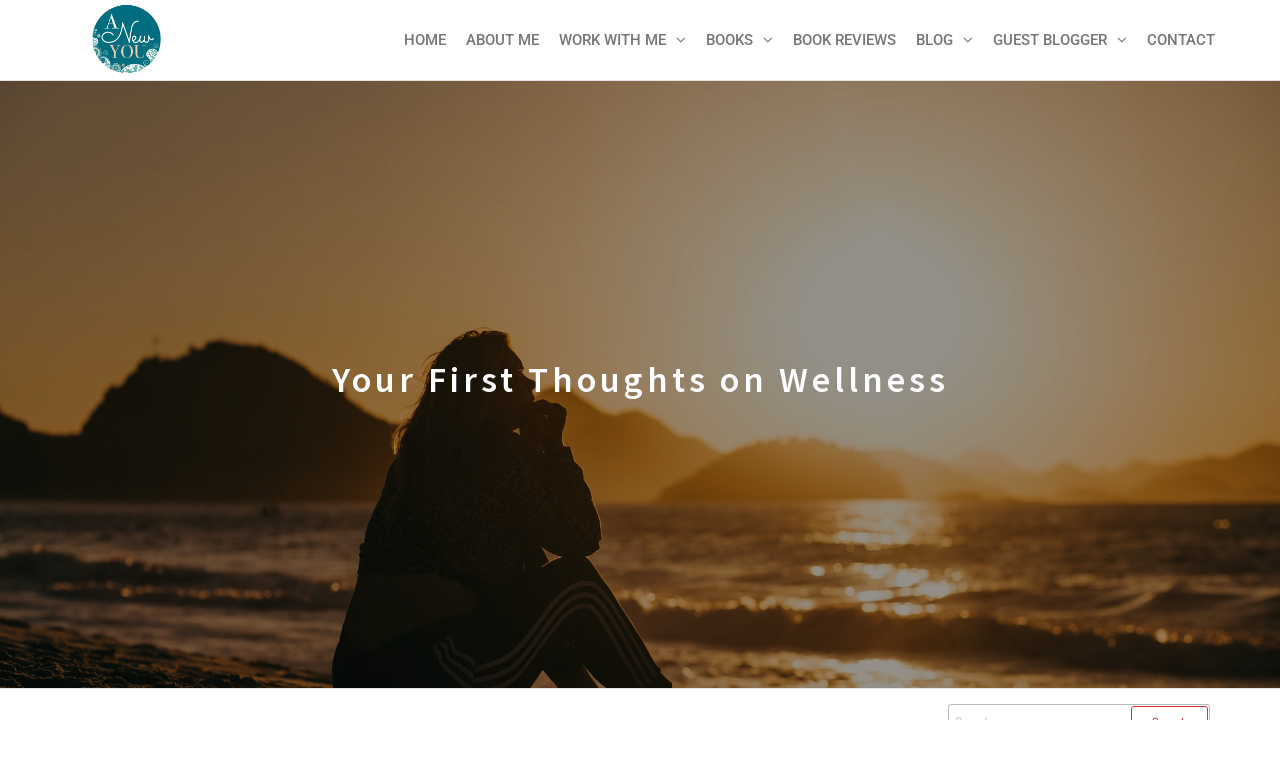

--- FILE ---
content_type: text/html; charset=UTF-8
request_url: https://www.anewyou.se/your-first-thoughts-on-wellness/
body_size: 27239
content:
<!DOCTYPE html>
<html class="no-js" lang="en-US" prefix="og: https://ogp.me/ns#">
    <head>
        <meta http-equiv="content-type" content="text/html; charset=UTF-8" />
        <meta http-equiv="X-UA-Compatible" content="IE=edge">
        <meta name="viewport" content="width=device-width, initial-scale=1">
        	<style>img:is([sizes="auto" i], [sizes^="auto," i]) { contain-intrinsic-size: 3000px 1500px }</style>
	
<!-- Search Engine Optimization by Rank Math - https://rankmath.com/ -->
<title>Your First Thoughts on Wellness - A New You</title>
<meta name="description" content="After a pause, she said, “Sitting can help settle your mind. Sometimes, I think what if I hadn’t been here and in some place in Albuquerque, would I have been"/>
<meta name="robots" content="index, follow, max-snippet:-1, max-video-preview:-1, max-image-preview:large"/>
<link rel="canonical" href="https://www.anewyou.se/your-first-thoughts-on-wellness/" />
<meta property="og:locale" content="en_US" />
<meta property="og:type" content="article" />
<meta property="og:title" content="Your First Thoughts on Wellness - A New You" />
<meta property="og:description" content="After a pause, she said, “Sitting can help settle your mind. Sometimes, I think what if I hadn’t been here and in some place in Albuquerque, would I have been" />
<meta property="og:url" content="https://www.anewyou.se/your-first-thoughts-on-wellness/" />
<meta property="og:site_name" content="A New You" />
<meta property="article:section" content="Wellness" />
<meta property="og:updated_time" content="2022-07-27T20:17:55+05:30" />
<meta property="og:image" content="https://www.anewyou.se/wp-content/uploads/2021/09/marcos-paulo-prado-6NDgLCdRjdU-unsplash.jpg" />
<meta property="og:image:secure_url" content="https://www.anewyou.se/wp-content/uploads/2021/09/marcos-paulo-prado-6NDgLCdRjdU-unsplash.jpg" />
<meta property="og:image:width" content="1920" />
<meta property="og:image:height" content="1280" />
<meta property="og:image:alt" content="wellness" />
<meta property="og:image:type" content="image/jpeg" />
<meta property="article:published_time" content="2021-09-23T13:46:18+05:30" />
<meta property="article:modified_time" content="2022-07-27T20:17:55+05:30" />
<meta name="twitter:card" content="summary_large_image" />
<meta name="twitter:title" content="Your First Thoughts on Wellness - A New You" />
<meta name="twitter:description" content="After a pause, she said, “Sitting can help settle your mind. Sometimes, I think what if I hadn’t been here and in some place in Albuquerque, would I have been" />
<meta name="twitter:image" content="https://www.anewyou.se/wp-content/uploads/2021/09/marcos-paulo-prado-6NDgLCdRjdU-unsplash.jpg" />
<meta name="twitter:label1" content="Written by" />
<meta name="twitter:data1" content="Snehashree" />
<meta name="twitter:label2" content="Time to read" />
<meta name="twitter:data2" content="7 minutes" />
<script type="application/ld+json" class="rank-math-schema">{"@context":"https://schema.org","@graph":[{"@type":"Organization","@id":"https://www.anewyou.se/#organization","name":"A New You","url":"https://www.anewyou.se","logo":{"@type":"ImageObject","@id":"https://www.anewyou.se/#logo","url":"https://www.anewyou.se/wp-content/uploads/2021/02/cropped-Logo-ANewYou-01.png","contentUrl":"https://www.anewyou.se/wp-content/uploads/2021/02/cropped-Logo-ANewYou-01.png","caption":"A New You","inLanguage":"en-US","width":"1115","height":"1192"}},{"@type":"WebSite","@id":"https://www.anewyou.se/#website","url":"https://www.anewyou.se","name":"A New You","publisher":{"@id":"https://www.anewyou.se/#organization"},"inLanguage":"en-US"},{"@type":"ImageObject","@id":"https://www.anewyou.se/wp-content/uploads/2021/09/marcos-paulo-prado-6NDgLCdRjdU-unsplash.jpg","url":"https://www.anewyou.se/wp-content/uploads/2021/09/marcos-paulo-prado-6NDgLCdRjdU-unsplash.jpg","width":"1920","height":"1280","inLanguage":"en-US"},{"@type":"WebPage","@id":"https://www.anewyou.se/your-first-thoughts-on-wellness/#webpage","url":"https://www.anewyou.se/your-first-thoughts-on-wellness/","name":"Your First Thoughts on Wellness - A New You","datePublished":"2021-09-23T13:46:18+05:30","dateModified":"2022-07-27T20:17:55+05:30","isPartOf":{"@id":"https://www.anewyou.se/#website"},"primaryImageOfPage":{"@id":"https://www.anewyou.se/wp-content/uploads/2021/09/marcos-paulo-prado-6NDgLCdRjdU-unsplash.jpg"},"inLanguage":"en-US"},{"@type":"Person","name":"Snehashree","image":{"@type":"ImageObject","@id":"https://secure.gravatar.com/avatar/1ce4b220cbf1ff19d3377513656d6e2999ba0f6e8e7adf5b99b716746e61ff3d?s=96&amp;d=mm&amp;r=g","url":"https://secure.gravatar.com/avatar/1ce4b220cbf1ff19d3377513656d6e2999ba0f6e8e7adf5b99b716746e61ff3d?s=96&amp;d=mm&amp;r=g","caption":"Snehashree","inLanguage":"en-US"},"worksFor":{"@id":"https://www.anewyou.se/#organization"}},{"@type":"Article","headline":"Your First Thoughts on Wellness - A New You","keywords":"wellness,Emotional wellness,negative thoughts,mental health,battle emotions","datePublished":"2021-09-23T13:46:18+05:30","dateModified":"2022-07-27T20:17:55+05:30","articleSection":"Guest Blogs, Mental and Emotional Wellness, Spirituality, Wellness","author":{"name":"Snehashree"},"publisher":{"@id":"https://www.anewyou.se/#organization"},"description":"After a pause, she said, \u201cSitting can help settle your mind. Sometimes, I think what if I hadn\u2019t been here and in some place in Albuquerque, would I have been","name":"Your First Thoughts on Wellness - A New You","@id":"https://www.anewyou.se/your-first-thoughts-on-wellness/#richSnippet","isPartOf":{"@id":"https://www.anewyou.se/your-first-thoughts-on-wellness/#webpage"},"image":{"@id":"https://www.anewyou.se/wp-content/uploads/2021/09/marcos-paulo-prado-6NDgLCdRjdU-unsplash.jpg"},"inLanguage":"en-US","mainEntityOfPage":{"@id":"https://www.anewyou.se/your-first-thoughts-on-wellness/#webpage"}}]}</script>
<!-- /Rank Math WordPress SEO plugin -->

<link rel='dns-prefetch' href='//www.google.com' />
<link rel='dns-prefetch' href='//stats.wp.com' />
<link rel='dns-prefetch' href='//widgets.wp.com' />
<link rel='dns-prefetch' href='//s0.wp.com' />
<link rel='dns-prefetch' href='//0.gravatar.com' />
<link rel='dns-prefetch' href='//1.gravatar.com' />
<link rel='dns-prefetch' href='//2.gravatar.com' />
<link rel='preconnect' href='//c0.wp.com' />
<link rel="alternate" type="application/rss+xml" title="A New You &raquo; Feed" href="https://www.anewyou.se/feed/" />
<link rel="alternate" type="application/rss+xml" title="A New You &raquo; Comments Feed" href="https://www.anewyou.se/comments/feed/" />
<link rel="alternate" type="application/rss+xml" title="A New You &raquo; Your First Thoughts on Wellness Comments Feed" href="https://www.anewyou.se/your-first-thoughts-on-wellness/feed/" />
		<!-- This site uses the Google Analytics by MonsterInsights plugin v9.11.0 - Using Analytics tracking - https://www.monsterinsights.com/ -->
		<!-- Note: MonsterInsights is not currently configured on this site. The site owner needs to authenticate with Google Analytics in the MonsterInsights settings panel. -->
					<!-- No tracking code set -->
				<!-- / Google Analytics by MonsterInsights -->
		<script type="text/javascript">
/* <![CDATA[ */
window._wpemojiSettings = {"baseUrl":"https:\/\/s.w.org\/images\/core\/emoji\/16.0.1\/72x72\/","ext":".png","svgUrl":"https:\/\/s.w.org\/images\/core\/emoji\/16.0.1\/svg\/","svgExt":".svg","source":{"concatemoji":"https:\/\/www.anewyou.se\/wp-includes\/js\/wp-emoji-release.min.js?ver=f6b5d69afc6f4ed85ddb926688c8b5f0"}};
/*! This file is auto-generated */
!function(s,n){var o,i,e;function c(e){try{var t={supportTests:e,timestamp:(new Date).valueOf()};sessionStorage.setItem(o,JSON.stringify(t))}catch(e){}}function p(e,t,n){e.clearRect(0,0,e.canvas.width,e.canvas.height),e.fillText(t,0,0);var t=new Uint32Array(e.getImageData(0,0,e.canvas.width,e.canvas.height).data),a=(e.clearRect(0,0,e.canvas.width,e.canvas.height),e.fillText(n,0,0),new Uint32Array(e.getImageData(0,0,e.canvas.width,e.canvas.height).data));return t.every(function(e,t){return e===a[t]})}function u(e,t){e.clearRect(0,0,e.canvas.width,e.canvas.height),e.fillText(t,0,0);for(var n=e.getImageData(16,16,1,1),a=0;a<n.data.length;a++)if(0!==n.data[a])return!1;return!0}function f(e,t,n,a){switch(t){case"flag":return n(e,"\ud83c\udff3\ufe0f\u200d\u26a7\ufe0f","\ud83c\udff3\ufe0f\u200b\u26a7\ufe0f")?!1:!n(e,"\ud83c\udde8\ud83c\uddf6","\ud83c\udde8\u200b\ud83c\uddf6")&&!n(e,"\ud83c\udff4\udb40\udc67\udb40\udc62\udb40\udc65\udb40\udc6e\udb40\udc67\udb40\udc7f","\ud83c\udff4\u200b\udb40\udc67\u200b\udb40\udc62\u200b\udb40\udc65\u200b\udb40\udc6e\u200b\udb40\udc67\u200b\udb40\udc7f");case"emoji":return!a(e,"\ud83e\udedf")}return!1}function g(e,t,n,a){var r="undefined"!=typeof WorkerGlobalScope&&self instanceof WorkerGlobalScope?new OffscreenCanvas(300,150):s.createElement("canvas"),o=r.getContext("2d",{willReadFrequently:!0}),i=(o.textBaseline="top",o.font="600 32px Arial",{});return e.forEach(function(e){i[e]=t(o,e,n,a)}),i}function t(e){var t=s.createElement("script");t.src=e,t.defer=!0,s.head.appendChild(t)}"undefined"!=typeof Promise&&(o="wpEmojiSettingsSupports",i=["flag","emoji"],n.supports={everything:!0,everythingExceptFlag:!0},e=new Promise(function(e){s.addEventListener("DOMContentLoaded",e,{once:!0})}),new Promise(function(t){var n=function(){try{var e=JSON.parse(sessionStorage.getItem(o));if("object"==typeof e&&"number"==typeof e.timestamp&&(new Date).valueOf()<e.timestamp+604800&&"object"==typeof e.supportTests)return e.supportTests}catch(e){}return null}();if(!n){if("undefined"!=typeof Worker&&"undefined"!=typeof OffscreenCanvas&&"undefined"!=typeof URL&&URL.createObjectURL&&"undefined"!=typeof Blob)try{var e="postMessage("+g.toString()+"("+[JSON.stringify(i),f.toString(),p.toString(),u.toString()].join(",")+"));",a=new Blob([e],{type:"text/javascript"}),r=new Worker(URL.createObjectURL(a),{name:"wpTestEmojiSupports"});return void(r.onmessage=function(e){c(n=e.data),r.terminate(),t(n)})}catch(e){}c(n=g(i,f,p,u))}t(n)}).then(function(e){for(var t in e)n.supports[t]=e[t],n.supports.everything=n.supports.everything&&n.supports[t],"flag"!==t&&(n.supports.everythingExceptFlag=n.supports.everythingExceptFlag&&n.supports[t]);n.supports.everythingExceptFlag=n.supports.everythingExceptFlag&&!n.supports.flag,n.DOMReady=!1,n.readyCallback=function(){n.DOMReady=!0}}).then(function(){return e}).then(function(){var e;n.supports.everything||(n.readyCallback(),(e=n.source||{}).concatemoji?t(e.concatemoji):e.wpemoji&&e.twemoji&&(t(e.twemoji),t(e.wpemoji)))}))}((window,document),window._wpemojiSettings);
/* ]]> */
</script>
<link rel='stylesheet' id='sgr-css' href='https://www.anewyou.se/wp-content/plugins/simple-google-recaptcha/sgr.css?ver=1664290186' type='text/css' media='all' />
<link rel='stylesheet' id='font-awesome-5-all-css' href='https://www.anewyou.se/wp-content/plugins/elementor/assets/lib/font-awesome/css/all.min.css?ver=3.34.0' type='text/css' media='all' />
<link rel='stylesheet' id='font-awesome-4-shim-css' href='https://www.anewyou.se/wp-content/plugins/elementor/assets/lib/font-awesome/css/v4-shims.min.css?ver=3.34.0' type='text/css' media='all' />
<style id='wp-emoji-styles-inline-css' type='text/css'>

	img.wp-smiley, img.emoji {
		display: inline !important;
		border: none !important;
		box-shadow: none !important;
		height: 1em !important;
		width: 1em !important;
		margin: 0 0.07em !important;
		vertical-align: -0.1em !important;
		background: none !important;
		padding: 0 !important;
	}
</style>
<link rel='stylesheet' id='wp-block-library-css' href='https://c0.wp.com/c/6.8.3/wp-includes/css/dist/block-library/style.min.css' type='text/css' media='all' />
<style id='wp-block-library-inline-css' type='text/css'>
.has-text-align-justify { text-align: justify; }
</style>
<style id='classic-theme-styles-inline-css' type='text/css'>
/*! This file is auto-generated */
.wp-block-button__link{color:#fff;background-color:#32373c;border-radius:9999px;box-shadow:none;text-decoration:none;padding:calc(.667em + 2px) calc(1.333em + 2px);font-size:1.125em}.wp-block-file__button{background:#32373c;color:#fff;text-decoration:none}
</style>
<link rel='stylesheet' id='mediaelement-css' href='https://c0.wp.com/c/6.8.3/wp-includes/js/mediaelement/mediaelementplayer-legacy.min.css' type='text/css' media='all' />
<link rel='stylesheet' id='wp-mediaelement-css' href='https://c0.wp.com/c/6.8.3/wp-includes/js/mediaelement/wp-mediaelement.min.css' type='text/css' media='all' />
<style id='jetpack-sharing-buttons-style-inline-css' type='text/css'>
.jetpack-sharing-buttons__services-list{display:flex;flex-direction:row;flex-wrap:wrap;gap:0;list-style-type:none;margin:5px;padding:0}.jetpack-sharing-buttons__services-list.has-small-icon-size{font-size:12px}.jetpack-sharing-buttons__services-list.has-normal-icon-size{font-size:16px}.jetpack-sharing-buttons__services-list.has-large-icon-size{font-size:24px}.jetpack-sharing-buttons__services-list.has-huge-icon-size{font-size:36px}@media print{.jetpack-sharing-buttons__services-list{display:none!important}}.editor-styles-wrapper .wp-block-jetpack-sharing-buttons{gap:0;padding-inline-start:0}ul.jetpack-sharing-buttons__services-list.has-background{padding:1.25em 2.375em}
</style>
<link rel='stylesheet' id='jfpb-justify-editor-style-css' href='https://www.anewyou.se/wp-content/plugins/justify-for-paragraph-block/editor-style.css?ver=1766948733' type='text/css' media='all' />
<style id='global-styles-inline-css' type='text/css'>
:root{--wp--preset--aspect-ratio--square: 1;--wp--preset--aspect-ratio--4-3: 4/3;--wp--preset--aspect-ratio--3-4: 3/4;--wp--preset--aspect-ratio--3-2: 3/2;--wp--preset--aspect-ratio--2-3: 2/3;--wp--preset--aspect-ratio--16-9: 16/9;--wp--preset--aspect-ratio--9-16: 9/16;--wp--preset--color--black: #000000;--wp--preset--color--cyan-bluish-gray: #abb8c3;--wp--preset--color--white: #ffffff;--wp--preset--color--pale-pink: #f78da7;--wp--preset--color--vivid-red: #cf2e2e;--wp--preset--color--luminous-vivid-orange: #ff6900;--wp--preset--color--luminous-vivid-amber: #fcb900;--wp--preset--color--light-green-cyan: #7bdcb5;--wp--preset--color--vivid-green-cyan: #00d084;--wp--preset--color--pale-cyan-blue: #8ed1fc;--wp--preset--color--vivid-cyan-blue: #0693e3;--wp--preset--color--vivid-purple: #9b51e0;--wp--preset--gradient--vivid-cyan-blue-to-vivid-purple: linear-gradient(135deg,rgba(6,147,227,1) 0%,rgb(155,81,224) 100%);--wp--preset--gradient--light-green-cyan-to-vivid-green-cyan: linear-gradient(135deg,rgb(122,220,180) 0%,rgb(0,208,130) 100%);--wp--preset--gradient--luminous-vivid-amber-to-luminous-vivid-orange: linear-gradient(135deg,rgba(252,185,0,1) 0%,rgba(255,105,0,1) 100%);--wp--preset--gradient--luminous-vivid-orange-to-vivid-red: linear-gradient(135deg,rgba(255,105,0,1) 0%,rgb(207,46,46) 100%);--wp--preset--gradient--very-light-gray-to-cyan-bluish-gray: linear-gradient(135deg,rgb(238,238,238) 0%,rgb(169,184,195) 100%);--wp--preset--gradient--cool-to-warm-spectrum: linear-gradient(135deg,rgb(74,234,220) 0%,rgb(151,120,209) 20%,rgb(207,42,186) 40%,rgb(238,44,130) 60%,rgb(251,105,98) 80%,rgb(254,248,76) 100%);--wp--preset--gradient--blush-light-purple: linear-gradient(135deg,rgb(255,206,236) 0%,rgb(152,150,240) 100%);--wp--preset--gradient--blush-bordeaux: linear-gradient(135deg,rgb(254,205,165) 0%,rgb(254,45,45) 50%,rgb(107,0,62) 100%);--wp--preset--gradient--luminous-dusk: linear-gradient(135deg,rgb(255,203,112) 0%,rgb(199,81,192) 50%,rgb(65,88,208) 100%);--wp--preset--gradient--pale-ocean: linear-gradient(135deg,rgb(255,245,203) 0%,rgb(182,227,212) 50%,rgb(51,167,181) 100%);--wp--preset--gradient--electric-grass: linear-gradient(135deg,rgb(202,248,128) 0%,rgb(113,206,126) 100%);--wp--preset--gradient--midnight: linear-gradient(135deg,rgb(2,3,129) 0%,rgb(40,116,252) 100%);--wp--preset--font-size--small: 13px;--wp--preset--font-size--medium: 20px;--wp--preset--font-size--large: 36px;--wp--preset--font-size--x-large: 42px;--wp--preset--spacing--20: 0.44rem;--wp--preset--spacing--30: 0.67rem;--wp--preset--spacing--40: 1rem;--wp--preset--spacing--50: 1.5rem;--wp--preset--spacing--60: 2.25rem;--wp--preset--spacing--70: 3.38rem;--wp--preset--spacing--80: 5.06rem;--wp--preset--shadow--natural: 6px 6px 9px rgba(0, 0, 0, 0.2);--wp--preset--shadow--deep: 12px 12px 50px rgba(0, 0, 0, 0.4);--wp--preset--shadow--sharp: 6px 6px 0px rgba(0, 0, 0, 0.2);--wp--preset--shadow--outlined: 6px 6px 0px -3px rgba(255, 255, 255, 1), 6px 6px rgba(0, 0, 0, 1);--wp--preset--shadow--crisp: 6px 6px 0px rgba(0, 0, 0, 1);}:where(.is-layout-flex){gap: 0.5em;}:where(.is-layout-grid){gap: 0.5em;}body .is-layout-flex{display: flex;}.is-layout-flex{flex-wrap: wrap;align-items: center;}.is-layout-flex > :is(*, div){margin: 0;}body .is-layout-grid{display: grid;}.is-layout-grid > :is(*, div){margin: 0;}:where(.wp-block-columns.is-layout-flex){gap: 2em;}:where(.wp-block-columns.is-layout-grid){gap: 2em;}:where(.wp-block-post-template.is-layout-flex){gap: 1.25em;}:where(.wp-block-post-template.is-layout-grid){gap: 1.25em;}.has-black-color{color: var(--wp--preset--color--black) !important;}.has-cyan-bluish-gray-color{color: var(--wp--preset--color--cyan-bluish-gray) !important;}.has-white-color{color: var(--wp--preset--color--white) !important;}.has-pale-pink-color{color: var(--wp--preset--color--pale-pink) !important;}.has-vivid-red-color{color: var(--wp--preset--color--vivid-red) !important;}.has-luminous-vivid-orange-color{color: var(--wp--preset--color--luminous-vivid-orange) !important;}.has-luminous-vivid-amber-color{color: var(--wp--preset--color--luminous-vivid-amber) !important;}.has-light-green-cyan-color{color: var(--wp--preset--color--light-green-cyan) !important;}.has-vivid-green-cyan-color{color: var(--wp--preset--color--vivid-green-cyan) !important;}.has-pale-cyan-blue-color{color: var(--wp--preset--color--pale-cyan-blue) !important;}.has-vivid-cyan-blue-color{color: var(--wp--preset--color--vivid-cyan-blue) !important;}.has-vivid-purple-color{color: var(--wp--preset--color--vivid-purple) !important;}.has-black-background-color{background-color: var(--wp--preset--color--black) !important;}.has-cyan-bluish-gray-background-color{background-color: var(--wp--preset--color--cyan-bluish-gray) !important;}.has-white-background-color{background-color: var(--wp--preset--color--white) !important;}.has-pale-pink-background-color{background-color: var(--wp--preset--color--pale-pink) !important;}.has-vivid-red-background-color{background-color: var(--wp--preset--color--vivid-red) !important;}.has-luminous-vivid-orange-background-color{background-color: var(--wp--preset--color--luminous-vivid-orange) !important;}.has-luminous-vivid-amber-background-color{background-color: var(--wp--preset--color--luminous-vivid-amber) !important;}.has-light-green-cyan-background-color{background-color: var(--wp--preset--color--light-green-cyan) !important;}.has-vivid-green-cyan-background-color{background-color: var(--wp--preset--color--vivid-green-cyan) !important;}.has-pale-cyan-blue-background-color{background-color: var(--wp--preset--color--pale-cyan-blue) !important;}.has-vivid-cyan-blue-background-color{background-color: var(--wp--preset--color--vivid-cyan-blue) !important;}.has-vivid-purple-background-color{background-color: var(--wp--preset--color--vivid-purple) !important;}.has-black-border-color{border-color: var(--wp--preset--color--black) !important;}.has-cyan-bluish-gray-border-color{border-color: var(--wp--preset--color--cyan-bluish-gray) !important;}.has-white-border-color{border-color: var(--wp--preset--color--white) !important;}.has-pale-pink-border-color{border-color: var(--wp--preset--color--pale-pink) !important;}.has-vivid-red-border-color{border-color: var(--wp--preset--color--vivid-red) !important;}.has-luminous-vivid-orange-border-color{border-color: var(--wp--preset--color--luminous-vivid-orange) !important;}.has-luminous-vivid-amber-border-color{border-color: var(--wp--preset--color--luminous-vivid-amber) !important;}.has-light-green-cyan-border-color{border-color: var(--wp--preset--color--light-green-cyan) !important;}.has-vivid-green-cyan-border-color{border-color: var(--wp--preset--color--vivid-green-cyan) !important;}.has-pale-cyan-blue-border-color{border-color: var(--wp--preset--color--pale-cyan-blue) !important;}.has-vivid-cyan-blue-border-color{border-color: var(--wp--preset--color--vivid-cyan-blue) !important;}.has-vivid-purple-border-color{border-color: var(--wp--preset--color--vivid-purple) !important;}.has-vivid-cyan-blue-to-vivid-purple-gradient-background{background: var(--wp--preset--gradient--vivid-cyan-blue-to-vivid-purple) !important;}.has-light-green-cyan-to-vivid-green-cyan-gradient-background{background: var(--wp--preset--gradient--light-green-cyan-to-vivid-green-cyan) !important;}.has-luminous-vivid-amber-to-luminous-vivid-orange-gradient-background{background: var(--wp--preset--gradient--luminous-vivid-amber-to-luminous-vivid-orange) !important;}.has-luminous-vivid-orange-to-vivid-red-gradient-background{background: var(--wp--preset--gradient--luminous-vivid-orange-to-vivid-red) !important;}.has-very-light-gray-to-cyan-bluish-gray-gradient-background{background: var(--wp--preset--gradient--very-light-gray-to-cyan-bluish-gray) !important;}.has-cool-to-warm-spectrum-gradient-background{background: var(--wp--preset--gradient--cool-to-warm-spectrum) !important;}.has-blush-light-purple-gradient-background{background: var(--wp--preset--gradient--blush-light-purple) !important;}.has-blush-bordeaux-gradient-background{background: var(--wp--preset--gradient--blush-bordeaux) !important;}.has-luminous-dusk-gradient-background{background: var(--wp--preset--gradient--luminous-dusk) !important;}.has-pale-ocean-gradient-background{background: var(--wp--preset--gradient--pale-ocean) !important;}.has-electric-grass-gradient-background{background: var(--wp--preset--gradient--electric-grass) !important;}.has-midnight-gradient-background{background: var(--wp--preset--gradient--midnight) !important;}.has-small-font-size{font-size: var(--wp--preset--font-size--small) !important;}.has-medium-font-size{font-size: var(--wp--preset--font-size--medium) !important;}.has-large-font-size{font-size: var(--wp--preset--font-size--large) !important;}.has-x-large-font-size{font-size: var(--wp--preset--font-size--x-large) !important;}
:where(.wp-block-post-template.is-layout-flex){gap: 1.25em;}:where(.wp-block-post-template.is-layout-grid){gap: 1.25em;}
:where(.wp-block-columns.is-layout-flex){gap: 2em;}:where(.wp-block-columns.is-layout-grid){gap: 2em;}
:root :where(.wp-block-pullquote){font-size: 1.5em;line-height: 1.6;}
</style>
<link rel='stylesheet' id='amazonpolly-css' href='https://www.anewyou.se/wp-content/plugins/amazon-polly/public/css/amazonpolly-public.css?ver=1.0.0' type='text/css' media='all' />
<link rel='stylesheet' id='contact-form-7-css' href='https://www.anewyou.se/wp-content/plugins/contact-form-7/includes/css/styles.css?ver=6.1.4' type='text/css' media='all' />
<link rel='stylesheet' id='email-subscribers-css' href='https://www.anewyou.se/wp-content/plugins/email-subscribers/lite/public/css/email-subscribers-public.css?ver=5.9.12' type='text/css' media='all' />
<link rel='stylesheet' id='futurio-extra-css' href='https://www.anewyou.se/wp-content/plugins/futurio-extra/assets/css/style.css?ver=2.0.19' type='text/css' media='all' />
<link rel='stylesheet' id='usp_style-css' href='https://www.anewyou.se/wp-content/plugins/user-submitted-posts/resources/usp.css?ver=20251210' type='text/css' media='all' />
<link rel='stylesheet' id='cute-alert-css' href='https://www.anewyou.se/wp-content/plugins/metform/public/assets/lib/cute-alert/style.css?ver=4.1.0' type='text/css' media='all' />
<link rel='stylesheet' id='text-editor-style-css' href='https://www.anewyou.se/wp-content/plugins/metform/public/assets/css/text-editor.css?ver=4.1.0' type='text/css' media='all' />
<link rel='stylesheet' id='bootstrap-css' href='https://www.anewyou.se/wp-content/themes/futurio/css/bootstrap.css?ver=3.3.7' type='text/css' media='all' />
<link rel='stylesheet' id='futurio-stylesheet-css' href='https://www.anewyou.se/wp-content/themes/futurio/style.css?ver=1.5.4' type='text/css' media='all' />
<style id='futurio-stylesheet-inline-css' type='text/css'>
.woocommerce .widget_price_filter .ui-slider .ui-slider-range, .woocommerce .widget_price_filter .ui-slider .ui-slider-handle{background-color:#dd3333;}a, .author-meta a, .tags-links a, nav.navigation.pagination .nav-links a{color:#dd3333;}.widget-title:before, nav.navigation.pagination .current:before, .cart-contents span.count{background-color:#dd3333;}nav.navigation.pagination .current:before{border-color:#dd3333;}a:active, a:hover, a:focus, .tags-links a:hover{color:#8c1c1c;}.read-more-button a, #searchsubmit, .btn-default, input[type="submit"], input#submit, input#submit:hover, button, a.comment-reply-link, .btn-default:hover, input[type="submit"]:hover, button:hover, a.comment-reply-link:hover{color:#dd3333;border-color:#dd3333;}.top-bar-section{background-color:#f4f4f4;color:#515151;}.top-bar-section a{color:#dd3333;}.top-bar-section a:hover{color:#8c1c1c;}.site-header{background-color:#ffffff;}#site-navigation .navbar-nav > li > a:hover, #site-navigation .dropdown-menu > li > a:hover, #site-navigation .nav > li > a:before{color:#dd3333;}#site-navigation .nav > li > a:before, #site-navigation .nav > li.active > a:before, #site-navigation .current-page-parent:before{background-color:#dd3333;}#site-navigation .navbar-nav > li.active > a, #site-navigation .dropdown-menu > .active > a, .home-icon.front_page_on i{color:#ffffff;}#site-navigation .navbar-nav > li.active > a, #site-navigation .dropdown-menu > .active > a, li.home-icon.front_page_on, li.home-icon.front_page_on:before{background-color:#dd3333;}.footer-credits, .footer-credits-text{background-color:#ffffff;color:#0a0a0a;}.footer-credits a{color:#dd3333;}.footer-credits a:hover{color:#8c1c1c;}.woocommerce ul.products li.product h3, li.product-category.product h3, .woocommerce ul.products li.product h2.woocommerce-loop-product__title, .woocommerce ul.products li.product h2.woocommerce-loop-category__title{color:#0a0a0a;}.woocommerce ul.products li.product .price{color:#dd3333;}.woocommerce .star-rating span{color:#dd3333;}.woocommerce ul.products li.product .button{color:#dd3333;}.woocommerce ul.products li.product .button:hover{color:#ffffff;background-color:#8c1c1c;}.woocommerce span.onsale, .single .woocommerce .related span.onsale{color:#ffffff;background-color:#dd3333;}.woocommerce .summary .star-rating span{color:#dd3333;}.woocommerce div.product .woocommerce-tabs ul.tabs.wc-tabs li.active a{color:#dd3333;}.woocommerce div.product .woocommerce-tabs ul.tabs.wc-tabs li.active a, .woocommerce div.product .woocommerce-tabs ul.tabs.wc-tabs li:hover a{border-bottom-color:#dd3333;}.woocommerce div.product .woocommerce-tabs ul.tabs li a{color:#dd3333;}.single.woocommerce span.onsale{color:#ffffff;background-color:#dd3333;}.woocommerce #respond input#submit, .woocommerce a.button, #sidebar .widget.widget_shopping_cart a.button, .woocommerce button.button, .woocommerce input.button, .woocommerce #respond input#submit.alt, .woocommerce a.button.alt, .woocommerce button.button.alt, .woocommerce input.button.alt{color:#dd3333;}.woocommerce #respond input#submit, .woocommerce a.button, .woocommerce button.button, .woocommerce input.button, .woocommerce #respond input#submit.alt, .woocommerce a.button.alt, .woocommerce button.button.alt, .woocommerce input.button.alt{background-color:transparent;}.woocommerce #respond input#submit:hover, .woocommerce a.button:hover, #sidebar .widget.widget_shopping_cart a.button:hover, .woocommerce button.button:hover, .woocommerce input.button:hover, .woocommerce #respond input#submit.alt:hover, .woocommerce a.button.alt:hover, .woocommerce button.button.alt:hover, .woocommerce input.button.alt:hover{color:#ffffff;}.woocommerce #respond input#submit:hover, .woocommerce a.button:hover, .woocommerce button.button:hover, .woocommerce input.button:hover, .woocommerce #respond input#submit.alt:hover, .woocommerce a.button.alt:hover, .woocommerce button.button.alt:hover, .woocommerce input.button.alt:hover{background-color:#8c1c1c;}@media (max-width: 767px){#theme-menu .navbar-nav a:hover{color:#dd3333!important;}#site-navigation .navbar-nav .active > a{color:#ffffff!important;background-color:#dd3333!important;}}
</style>
<link rel='stylesheet' id='font-awesome-css' href='https://www.anewyou.se/wp-content/plugins/elementor/assets/lib/font-awesome/css/font-awesome.min.css?ver=4.7.0' type='text/css' media='all' />
<link rel='stylesheet' id='jetpack_likes-css' href='https://c0.wp.com/p/jetpack/15.3.1/modules/likes/style.css' type='text/css' media='all' />
<link rel='stylesheet' id='elementor-icons-css' href='https://www.anewyou.se/wp-content/plugins/elementor/assets/lib/eicons/css/elementor-icons.min.css?ver=5.45.0' type='text/css' media='all' />
<link rel='stylesheet' id='elementor-frontend-css' href='https://www.anewyou.se/wp-content/plugins/elementor/assets/css/frontend.min.css?ver=3.34.0' type='text/css' media='all' />
<style id='elementor-frontend-inline-css' type='text/css'>
.elementor-3979 .elementor-element.elementor-element-327363d8 > .elementor-container > .elementor-column > .elementor-widget-wrap{align-content:center;align-items:center;}.elementor-3979 .elementor-element.elementor-element-327363d8:not(.elementor-motion-effects-element-type-background), .elementor-3979 .elementor-element.elementor-element-327363d8 > .elementor-motion-effects-container > .elementor-motion-effects-layer{background-color:#DAD3D3;}.elementor-3979 .elementor-element.elementor-element-327363d8 > .elementor-container{min-height:600px;}.elementor-3979 .elementor-element.elementor-element-327363d8{overflow:hidden;border-style:none;transition:background 0.3s, border 0.3s, border-radius 0.3s, box-shadow 0.3s;}.elementor-3979 .elementor-element.elementor-element-327363d8, .elementor-3979 .elementor-element.elementor-element-327363d8 > .elementor-background-overlay{border-radius:5px 5px 5px 5px;}.elementor-3979 .elementor-element.elementor-element-327363d8 > .elementor-background-overlay{transition:background 0.3s, border-radius 0.3s, opacity 0.3s;}.elementor-3979 .elementor-element.elementor-element-4fb1df26 > .elementor-element-populated{border-style:solid;border-width:4px 4px 4px 4px;border-color:#040000;margin:18px 18px 18px 18px;--e-column-margin-right:18px;--e-column-margin-left:18px;}.elementor-3979 .elementor-element.elementor-element-869d83f{width:auto;max-width:auto;top:30px;z-index:2;}.elementor-3979 .elementor-element.elementor-element-869d83f > .elementor-widget-container{margin:0px 0px -5px 0px;}body:not(.rtl) .elementor-3979 .elementor-element.elementor-element-869d83f{right:30px;}body.rtl .elementor-3979 .elementor-element.elementor-element-869d83f{left:30px;}.elementor-3979 .elementor-element.elementor-element-869d83f .elementor-icon-wrapper{text-align:end;}.elementor-3979 .elementor-element.elementor-element-869d83f.elementor-view-stacked .elementor-icon{background-color:#000000;}.elementor-3979 .elementor-element.elementor-element-869d83f.elementor-view-framed .elementor-icon, .elementor-3979 .elementor-element.elementor-element-869d83f.elementor-view-default .elementor-icon{color:#000000;border-color:#000000;}.elementor-3979 .elementor-element.elementor-element-869d83f.elementor-view-framed .elementor-icon, .elementor-3979 .elementor-element.elementor-element-869d83f.elementor-view-default .elementor-icon svg{fill:#000000;}.elementor-3979 .elementor-element.elementor-element-869d83f.elementor-view-stacked .elementor-icon:hover{background-color:#10DCCB;}.elementor-3979 .elementor-element.elementor-element-869d83f.elementor-view-framed .elementor-icon:hover, .elementor-3979 .elementor-element.elementor-element-869d83f.elementor-view-default .elementor-icon:hover{color:#10DCCB;border-color:#10DCCB;}.elementor-3979 .elementor-element.elementor-element-869d83f.elementor-view-framed .elementor-icon:hover, .elementor-3979 .elementor-element.elementor-element-869d83f.elementor-view-default .elementor-icon:hover svg{fill:#10DCCB;}.elementor-3979 .elementor-element.elementor-element-869d83f .elementor-icon{font-size:18px;}.elementor-3979 .elementor-element.elementor-element-869d83f .elementor-icon svg{height:18px;}.elementor-3979 .elementor-element.elementor-element-311299fc{--spacer-size:69px;width:var( --container-widget-width, 69px );max-width:69px;--container-widget-width:69px;--container-widget-flex-grow:0;top:3.667px;}.elementor-3979 .elementor-element.elementor-element-311299fc > .elementor-widget-container{background-color:#000000;border-radius:50% 50% 50% 50%;}body:not(.rtl) .elementor-3979 .elementor-element.elementor-element-311299fc{left:4.667px;}body.rtl .elementor-3979 .elementor-element.elementor-element-311299fc{right:4.667px;}.elementor-3979 .elementor-element.elementor-element-3e65d053{--spacer-size:63px;width:var( --container-widget-width, 64px );max-width:64px;--container-widget-width:64px;--container-widget-flex-grow:0;top:6.667px;}.elementor-3979 .elementor-element.elementor-element-3e65d053 > .elementor-widget-container{background-color:#FFFFFF;background-image:url("https://3.110.17.128/wp-content/uploads/2020/04/Logo-ANewYou-e1596198727335.jpg");background-position:center center;background-repeat:no-repeat;background-size:cover;border-radius:50% 50% 50% 50%;}body:not(.rtl) .elementor-3979 .elementor-element.elementor-element-3e65d053{left:7.667px;}body.rtl .elementor-3979 .elementor-element.elementor-element-3e65d053{right:7.667px;}.elementor-3979 .elementor-element.elementor-element-3f2e7aa5{text-align:center;}.elementor-3979 .elementor-element.elementor-element-3f2e7aa5 .elementor-heading-title{font-size:40px;font-weight:700;line-height:45px;letter-spacing:-1.13px;color:#000000;}.elementor-3979 .elementor-element.elementor-element-143ce345{text-align:center;font-family:"AR One Sans", Sans-serif;font-size:16px;font-weight:400;line-height:26px;letter-spacing:0px;word-spacing:0px;color:#171616;}.elementor-3979 .elementor-element.elementor-element-706e9eb > .elementor-container{max-width:500px;}.elementor-3979 .elementor-element.elementor-element-662e21e8 .elementor-field-group{padding-right:calc( 10px/2 );padding-left:calc( 10px/2 );margin-bottom:20px;}.elementor-3979 .elementor-element.elementor-element-662e21e8 .elementor-form-fields-wrapper{margin-left:calc( -10px/2 );margin-right:calc( -10px/2 );margin-bottom:-20px;}.elementor-3979 .elementor-element.elementor-element-662e21e8 .elementor-field-group.recaptcha_v3-bottomleft, .elementor-3979 .elementor-element.elementor-element-662e21e8 .elementor-field-group.recaptcha_v3-bottomright{margin-bottom:0;}body.rtl .elementor-3979 .elementor-element.elementor-element-662e21e8 .elementor-labels-inline .elementor-field-group > label{padding-left:0px;}body:not(.rtl) .elementor-3979 .elementor-element.elementor-element-662e21e8 .elementor-labels-inline .elementor-field-group > label{padding-right:0px;}body .elementor-3979 .elementor-element.elementor-element-662e21e8 .elementor-labels-above .elementor-field-group > label{padding-bottom:0px;}.elementor-3979 .elementor-element.elementor-element-662e21e8 .elementor-field-group > label, .elementor-3979 .elementor-element.elementor-element-662e21e8 .elementor-field-subgroup label{color:#171616;}.elementor-3979 .elementor-element.elementor-element-662e21e8 .elementor-field-group > label{font-size:16px;font-weight:400;line-height:21px;letter-spacing:0px;}.elementor-3979 .elementor-element.elementor-element-662e21e8 .elementor-field-type-html{padding-bottom:0px;color:#171616;font-size:16px;font-weight:400;line-height:21px;letter-spacing:0px;}.elementor-3979 .elementor-element.elementor-element-662e21e8 .elementor-field-group .elementor-field{color:#171616;}.elementor-3979 .elementor-element.elementor-element-662e21e8 .elementor-field-group .elementor-field, .elementor-3979 .elementor-element.elementor-element-662e21e8 .elementor-field-subgroup label{font-size:16px;font-weight:400;line-height:21px;letter-spacing:0px;}.elementor-3979 .elementor-element.elementor-element-662e21e8 .elementor-button{font-size:12px;font-weight:700;text-transform:uppercase;text-decoration:none;line-height:1em;letter-spacing:2px;}.elementor-3979 .elementor-element.elementor-element-662e21e8 .e-form__buttons__wrapper__button-next{background-color:#171616;color:#FFF;}.elementor-3979 .elementor-element.elementor-element-662e21e8 .elementor-button[type="submit"]{background-color:#171616;color:#FFF;}.elementor-3979 .elementor-element.elementor-element-662e21e8 .elementor-button[type="submit"] svg *{fill:#FFF;}.elementor-3979 .elementor-element.elementor-element-662e21e8 .e-form__buttons__wrapper__button-previous{background-color:#171616;color:#ffffff;}.elementor-3979 .elementor-element.elementor-element-662e21e8 .e-form__buttons__wrapper__button-next:hover{background-color:#10DCCB;}.elementor-3979 .elementor-element.elementor-element-662e21e8 .elementor-button[type="submit"]:hover{background-color:#10DCCB;}.elementor-3979 .elementor-element.elementor-element-662e21e8 .e-form__buttons__wrapper__button-previous:hover{color:#ffffff;}.elementor-3979 .elementor-element.elementor-element-662e21e8 .elementor-message{font-size:16px;font-weight:400;line-height:21px;letter-spacing:0px;}.elementor-3979 .elementor-element.elementor-element-662e21e8 .elementor-message.elementor-message-success{color:#000000;}.elementor-3979 .elementor-element.elementor-element-662e21e8 .elementor-message.elementor-message-danger{color:#10DCCB;}.elementor-3979 .elementor-element.elementor-element-662e21e8 .elementor-message.elementor-help-inline{color:#000000;}.elementor-3979 .elementor-element.elementor-element-662e21e8 .e-form__indicators__indicator, .elementor-3979 .elementor-element.elementor-element-662e21e8 .e-form__indicators__indicator__label{font-size:12px;font-weight:700;text-transform:uppercase;text-decoration:none;line-height:1em;letter-spacing:2px;}.elementor-3979 .elementor-element.elementor-element-662e21e8{--e-form-steps-indicators-spacing:20px;--e-form-steps-indicator-padding:30px;--e-form-steps-indicator-inactive-primary-color:#171616;--e-form-steps-indicator-inactive-secondary-color:#ffffff;--e-form-steps-indicator-active-primary-color:#171616;--e-form-steps-indicator-active-secondary-color:#ffffff;--e-form-steps-indicator-completed-primary-color:#171616;--e-form-steps-indicator-completed-secondary-color:#ffffff;--e-form-steps-divider-width:1px;--e-form-steps-divider-gap:10px;}.elementor-3979 .elementor-element.elementor-element-1bfac79{text-align:center;font-family:"AR One Sans", Sans-serif;font-size:16px;font-weight:400;line-height:26px;letter-spacing:0px;word-spacing:0px;color:#171616;}#elementor-popup-modal-3979 .dialog-widget-content{animation-duration:1s;}#elementor-popup-modal-3979{background-color:#000000B5;justify-content:center;align-items:center;pointer-events:all;}#elementor-popup-modal-3979 .dialog-message{width:800px;height:600px;align-items:center;}@media(max-width:1024px){.elementor-3979 .elementor-element.elementor-element-327363d8 > .elementor-container{min-height:500px;}.elementor-3979 .elementor-element.elementor-element-311299fc{--spacer-size:45px;width:var( --container-widget-width, 45px );max-width:45px;--container-widget-width:45px;--container-widget-flex-grow:0;}.elementor-3979 .elementor-element.elementor-element-3e65d053{--spacer-size:18px;width:var( --container-widget-width, 18px );max-width:18px;--container-widget-width:18px;--container-widget-flex-grow:0;top:120px;}#elementor-popup-modal-3979 .dialog-message{width:700px;height:500px;}}@media(max-width:767px){.elementor-3979 .elementor-element.elementor-element-327363d8 > .elementor-container{min-height:500px;}.elementor-3979 .elementor-element.elementor-element-4fb1df26 > .elementor-element-populated{margin:7px 7px 7px 7px;--e-column-margin-right:7px;--e-column-margin-left:7px;}body:not(.rtl) .elementor-3979 .elementor-element.elementor-element-869d83f{right:15px;}body.rtl .elementor-3979 .elementor-element.elementor-element-869d83f{left:15px;}.elementor-3979 .elementor-element.elementor-element-869d83f{top:22px;}.elementor-3979 .elementor-element.elementor-element-869d83f .elementor-icon{font-size:16px;}.elementor-3979 .elementor-element.elementor-element-869d83f .elementor-icon svg{height:16px;}.elementor-3979 .elementor-element.elementor-element-311299fc{--spacer-size:20px;width:var( --container-widget-width, 20px );max-width:20px;--container-widget-width:20px;--container-widget-flex-grow:0;top:20px;}body:not(.rtl) .elementor-3979 .elementor-element.elementor-element-311299fc{left:40px;}body.rtl .elementor-3979 .elementor-element.elementor-element-311299fc{right:40px;}.elementor-3979 .elementor-element.elementor-element-3e65d053{--spacer-size:10px;width:var( --container-widget-width, 10px );max-width:10px;--container-widget-width:10px;--container-widget-flex-grow:0;top:50px;}body:not(.rtl) .elementor-3979 .elementor-element.elementor-element-3e65d053{left:25px;}body.rtl .elementor-3979 .elementor-element.elementor-element-3e65d053{right:25px;}.elementor-3979 .elementor-element.elementor-element-3f2e7aa5 .elementor-heading-title{font-size:32px;line-height:35px;}.elementor-3979 .elementor-element.elementor-element-143ce345{font-size:14px;}.elementor-3979 .elementor-element.elementor-element-706e9eb{padding:0% 3% 0% 3%;}.elementor-3979 .elementor-element.elementor-element-662e21e8 .elementor-field-group > label{font-size:14px;}.elementor-3979 .elementor-element.elementor-element-662e21e8 .elementor-field-type-html{font-size:14px;}.elementor-3979 .elementor-element.elementor-element-662e21e8 .elementor-field-group .elementor-field, .elementor-3979 .elementor-element.elementor-element-662e21e8 .elementor-field-subgroup label{font-size:14px;}.elementor-3979 .elementor-element.elementor-element-662e21e8 .elementor-message{font-size:14px;}.elementor-3979 .elementor-element.elementor-element-1bfac79{font-size:14px;}#elementor-popup-modal-3979 .dialog-message{width:320px;height:500px;}}
@-webkit-keyframes ha_fadeIn{0%{opacity:0}to{opacity:1}}@keyframes ha_fadeIn{0%{opacity:0}to{opacity:1}}@-webkit-keyframes ha_zoomIn{0%{opacity:0;-webkit-transform:scale3d(.3,.3,.3);transform:scale3d(.3,.3,.3)}50%{opacity:1}}@keyframes ha_zoomIn{0%{opacity:0;-webkit-transform:scale3d(.3,.3,.3);transform:scale3d(.3,.3,.3)}50%{opacity:1}}@-webkit-keyframes ha_rollIn{0%{opacity:0;-webkit-transform:translate3d(-100%,0,0) rotate3d(0,0,1,-120deg);transform:translate3d(-100%,0,0) rotate3d(0,0,1,-120deg)}to{opacity:1}}@keyframes ha_rollIn{0%{opacity:0;-webkit-transform:translate3d(-100%,0,0) rotate3d(0,0,1,-120deg);transform:translate3d(-100%,0,0) rotate3d(0,0,1,-120deg)}to{opacity:1}}@-webkit-keyframes ha_bounce{0%,20%,53%,to{-webkit-animation-timing-function:cubic-bezier(.215,.61,.355,1);animation-timing-function:cubic-bezier(.215,.61,.355,1)}40%,43%{-webkit-transform:translate3d(0,-30px,0) scaleY(1.1);transform:translate3d(0,-30px,0) scaleY(1.1);-webkit-animation-timing-function:cubic-bezier(.755,.05,.855,.06);animation-timing-function:cubic-bezier(.755,.05,.855,.06)}70%{-webkit-transform:translate3d(0,-15px,0) scaleY(1.05);transform:translate3d(0,-15px,0) scaleY(1.05);-webkit-animation-timing-function:cubic-bezier(.755,.05,.855,.06);animation-timing-function:cubic-bezier(.755,.05,.855,.06)}80%{-webkit-transition-timing-function:cubic-bezier(.215,.61,.355,1);transition-timing-function:cubic-bezier(.215,.61,.355,1);-webkit-transform:translate3d(0,0,0) scaleY(.95);transform:translate3d(0,0,0) scaleY(.95)}90%{-webkit-transform:translate3d(0,-4px,0) scaleY(1.02);transform:translate3d(0,-4px,0) scaleY(1.02)}}@keyframes ha_bounce{0%,20%,53%,to{-webkit-animation-timing-function:cubic-bezier(.215,.61,.355,1);animation-timing-function:cubic-bezier(.215,.61,.355,1)}40%,43%{-webkit-transform:translate3d(0,-30px,0) scaleY(1.1);transform:translate3d(0,-30px,0) scaleY(1.1);-webkit-animation-timing-function:cubic-bezier(.755,.05,.855,.06);animation-timing-function:cubic-bezier(.755,.05,.855,.06)}70%{-webkit-transform:translate3d(0,-15px,0) scaleY(1.05);transform:translate3d(0,-15px,0) scaleY(1.05);-webkit-animation-timing-function:cubic-bezier(.755,.05,.855,.06);animation-timing-function:cubic-bezier(.755,.05,.855,.06)}80%{-webkit-transition-timing-function:cubic-bezier(.215,.61,.355,1);transition-timing-function:cubic-bezier(.215,.61,.355,1);-webkit-transform:translate3d(0,0,0) scaleY(.95);transform:translate3d(0,0,0) scaleY(.95)}90%{-webkit-transform:translate3d(0,-4px,0) scaleY(1.02);transform:translate3d(0,-4px,0) scaleY(1.02)}}@-webkit-keyframes ha_bounceIn{0%,20%,40%,60%,80%,to{-webkit-animation-timing-function:cubic-bezier(.215,.61,.355,1);animation-timing-function:cubic-bezier(.215,.61,.355,1)}0%{opacity:0;-webkit-transform:scale3d(.3,.3,.3);transform:scale3d(.3,.3,.3)}20%{-webkit-transform:scale3d(1.1,1.1,1.1);transform:scale3d(1.1,1.1,1.1)}40%{-webkit-transform:scale3d(.9,.9,.9);transform:scale3d(.9,.9,.9)}60%{opacity:1;-webkit-transform:scale3d(1.03,1.03,1.03);transform:scale3d(1.03,1.03,1.03)}80%{-webkit-transform:scale3d(.97,.97,.97);transform:scale3d(.97,.97,.97)}to{opacity:1}}@keyframes ha_bounceIn{0%,20%,40%,60%,80%,to{-webkit-animation-timing-function:cubic-bezier(.215,.61,.355,1);animation-timing-function:cubic-bezier(.215,.61,.355,1)}0%{opacity:0;-webkit-transform:scale3d(.3,.3,.3);transform:scale3d(.3,.3,.3)}20%{-webkit-transform:scale3d(1.1,1.1,1.1);transform:scale3d(1.1,1.1,1.1)}40%{-webkit-transform:scale3d(.9,.9,.9);transform:scale3d(.9,.9,.9)}60%{opacity:1;-webkit-transform:scale3d(1.03,1.03,1.03);transform:scale3d(1.03,1.03,1.03)}80%{-webkit-transform:scale3d(.97,.97,.97);transform:scale3d(.97,.97,.97)}to{opacity:1}}@-webkit-keyframes ha_flipInX{0%{opacity:0;-webkit-transform:perspective(400px) rotate3d(1,0,0,90deg);transform:perspective(400px) rotate3d(1,0,0,90deg);-webkit-animation-timing-function:ease-in;animation-timing-function:ease-in}40%{-webkit-transform:perspective(400px) rotate3d(1,0,0,-20deg);transform:perspective(400px) rotate3d(1,0,0,-20deg);-webkit-animation-timing-function:ease-in;animation-timing-function:ease-in}60%{opacity:1;-webkit-transform:perspective(400px) rotate3d(1,0,0,10deg);transform:perspective(400px) rotate3d(1,0,0,10deg)}80%{-webkit-transform:perspective(400px) rotate3d(1,0,0,-5deg);transform:perspective(400px) rotate3d(1,0,0,-5deg)}}@keyframes ha_flipInX{0%{opacity:0;-webkit-transform:perspective(400px) rotate3d(1,0,0,90deg);transform:perspective(400px) rotate3d(1,0,0,90deg);-webkit-animation-timing-function:ease-in;animation-timing-function:ease-in}40%{-webkit-transform:perspective(400px) rotate3d(1,0,0,-20deg);transform:perspective(400px) rotate3d(1,0,0,-20deg);-webkit-animation-timing-function:ease-in;animation-timing-function:ease-in}60%{opacity:1;-webkit-transform:perspective(400px) rotate3d(1,0,0,10deg);transform:perspective(400px) rotate3d(1,0,0,10deg)}80%{-webkit-transform:perspective(400px) rotate3d(1,0,0,-5deg);transform:perspective(400px) rotate3d(1,0,0,-5deg)}}@-webkit-keyframes ha_flipInY{0%{opacity:0;-webkit-transform:perspective(400px) rotate3d(0,1,0,90deg);transform:perspective(400px) rotate3d(0,1,0,90deg);-webkit-animation-timing-function:ease-in;animation-timing-function:ease-in}40%{-webkit-transform:perspective(400px) rotate3d(0,1,0,-20deg);transform:perspective(400px) rotate3d(0,1,0,-20deg);-webkit-animation-timing-function:ease-in;animation-timing-function:ease-in}60%{opacity:1;-webkit-transform:perspective(400px) rotate3d(0,1,0,10deg);transform:perspective(400px) rotate3d(0,1,0,10deg)}80%{-webkit-transform:perspective(400px) rotate3d(0,1,0,-5deg);transform:perspective(400px) rotate3d(0,1,0,-5deg)}}@keyframes ha_flipInY{0%{opacity:0;-webkit-transform:perspective(400px) rotate3d(0,1,0,90deg);transform:perspective(400px) rotate3d(0,1,0,90deg);-webkit-animation-timing-function:ease-in;animation-timing-function:ease-in}40%{-webkit-transform:perspective(400px) rotate3d(0,1,0,-20deg);transform:perspective(400px) rotate3d(0,1,0,-20deg);-webkit-animation-timing-function:ease-in;animation-timing-function:ease-in}60%{opacity:1;-webkit-transform:perspective(400px) rotate3d(0,1,0,10deg);transform:perspective(400px) rotate3d(0,1,0,10deg)}80%{-webkit-transform:perspective(400px) rotate3d(0,1,0,-5deg);transform:perspective(400px) rotate3d(0,1,0,-5deg)}}@-webkit-keyframes ha_swing{20%{-webkit-transform:rotate3d(0,0,1,15deg);transform:rotate3d(0,0,1,15deg)}40%{-webkit-transform:rotate3d(0,0,1,-10deg);transform:rotate3d(0,0,1,-10deg)}60%{-webkit-transform:rotate3d(0,0,1,5deg);transform:rotate3d(0,0,1,5deg)}80%{-webkit-transform:rotate3d(0,0,1,-5deg);transform:rotate3d(0,0,1,-5deg)}}@keyframes ha_swing{20%{-webkit-transform:rotate3d(0,0,1,15deg);transform:rotate3d(0,0,1,15deg)}40%{-webkit-transform:rotate3d(0,0,1,-10deg);transform:rotate3d(0,0,1,-10deg)}60%{-webkit-transform:rotate3d(0,0,1,5deg);transform:rotate3d(0,0,1,5deg)}80%{-webkit-transform:rotate3d(0,0,1,-5deg);transform:rotate3d(0,0,1,-5deg)}}@-webkit-keyframes ha_slideInDown{0%{visibility:visible;-webkit-transform:translate3d(0,-100%,0);transform:translate3d(0,-100%,0)}}@keyframes ha_slideInDown{0%{visibility:visible;-webkit-transform:translate3d(0,-100%,0);transform:translate3d(0,-100%,0)}}@-webkit-keyframes ha_slideInUp{0%{visibility:visible;-webkit-transform:translate3d(0,100%,0);transform:translate3d(0,100%,0)}}@keyframes ha_slideInUp{0%{visibility:visible;-webkit-transform:translate3d(0,100%,0);transform:translate3d(0,100%,0)}}@-webkit-keyframes ha_slideInLeft{0%{visibility:visible;-webkit-transform:translate3d(-100%,0,0);transform:translate3d(-100%,0,0)}}@keyframes ha_slideInLeft{0%{visibility:visible;-webkit-transform:translate3d(-100%,0,0);transform:translate3d(-100%,0,0)}}@-webkit-keyframes ha_slideInRight{0%{visibility:visible;-webkit-transform:translate3d(100%,0,0);transform:translate3d(100%,0,0)}}@keyframes ha_slideInRight{0%{visibility:visible;-webkit-transform:translate3d(100%,0,0);transform:translate3d(100%,0,0)}}.ha_fadeIn{-webkit-animation-name:ha_fadeIn;animation-name:ha_fadeIn}.ha_zoomIn{-webkit-animation-name:ha_zoomIn;animation-name:ha_zoomIn}.ha_rollIn{-webkit-animation-name:ha_rollIn;animation-name:ha_rollIn}.ha_bounce{-webkit-transform-origin:center bottom;-ms-transform-origin:center bottom;transform-origin:center bottom;-webkit-animation-name:ha_bounce;animation-name:ha_bounce}.ha_bounceIn{-webkit-animation-name:ha_bounceIn;animation-name:ha_bounceIn;-webkit-animation-duration:.75s;-webkit-animation-duration:calc(var(--animate-duration)*.75);animation-duration:.75s;animation-duration:calc(var(--animate-duration)*.75)}.ha_flipInX,.ha_flipInY{-webkit-animation-name:ha_flipInX;animation-name:ha_flipInX;-webkit-backface-visibility:visible!important;backface-visibility:visible!important}.ha_flipInY{-webkit-animation-name:ha_flipInY;animation-name:ha_flipInY}.ha_swing{-webkit-transform-origin:top center;-ms-transform-origin:top center;transform-origin:top center;-webkit-animation-name:ha_swing;animation-name:ha_swing}.ha_slideInDown{-webkit-animation-name:ha_slideInDown;animation-name:ha_slideInDown}.ha_slideInUp{-webkit-animation-name:ha_slideInUp;animation-name:ha_slideInUp}.ha_slideInLeft{-webkit-animation-name:ha_slideInLeft;animation-name:ha_slideInLeft}.ha_slideInRight{-webkit-animation-name:ha_slideInRight;animation-name:ha_slideInRight}.ha-css-transform-yes{-webkit-transition-duration:var(--ha-tfx-transition-duration, .2s);transition-duration:var(--ha-tfx-transition-duration, .2s);-webkit-transition-property:-webkit-transform;transition-property:transform;transition-property:transform,-webkit-transform;-webkit-transform:translate(var(--ha-tfx-translate-x, 0),var(--ha-tfx-translate-y, 0)) scale(var(--ha-tfx-scale-x, 1),var(--ha-tfx-scale-y, 1)) skew(var(--ha-tfx-skew-x, 0),var(--ha-tfx-skew-y, 0)) rotateX(var(--ha-tfx-rotate-x, 0)) rotateY(var(--ha-tfx-rotate-y, 0)) rotateZ(var(--ha-tfx-rotate-z, 0));transform:translate(var(--ha-tfx-translate-x, 0),var(--ha-tfx-translate-y, 0)) scale(var(--ha-tfx-scale-x, 1),var(--ha-tfx-scale-y, 1)) skew(var(--ha-tfx-skew-x, 0),var(--ha-tfx-skew-y, 0)) rotateX(var(--ha-tfx-rotate-x, 0)) rotateY(var(--ha-tfx-rotate-y, 0)) rotateZ(var(--ha-tfx-rotate-z, 0))}.ha-css-transform-yes:hover{-webkit-transform:translate(var(--ha-tfx-translate-x-hover, var(--ha-tfx-translate-x, 0)),var(--ha-tfx-translate-y-hover, var(--ha-tfx-translate-y, 0))) scale(var(--ha-tfx-scale-x-hover, var(--ha-tfx-scale-x, 1)),var(--ha-tfx-scale-y-hover, var(--ha-tfx-scale-y, 1))) skew(var(--ha-tfx-skew-x-hover, var(--ha-tfx-skew-x, 0)),var(--ha-tfx-skew-y-hover, var(--ha-tfx-skew-y, 0))) rotateX(var(--ha-tfx-rotate-x-hover, var(--ha-tfx-rotate-x, 0))) rotateY(var(--ha-tfx-rotate-y-hover, var(--ha-tfx-rotate-y, 0))) rotateZ(var(--ha-tfx-rotate-z-hover, var(--ha-tfx-rotate-z, 0)));transform:translate(var(--ha-tfx-translate-x-hover, var(--ha-tfx-translate-x, 0)),var(--ha-tfx-translate-y-hover, var(--ha-tfx-translate-y, 0))) scale(var(--ha-tfx-scale-x-hover, var(--ha-tfx-scale-x, 1)),var(--ha-tfx-scale-y-hover, var(--ha-tfx-scale-y, 1))) skew(var(--ha-tfx-skew-x-hover, var(--ha-tfx-skew-x, 0)),var(--ha-tfx-skew-y-hover, var(--ha-tfx-skew-y, 0))) rotateX(var(--ha-tfx-rotate-x-hover, var(--ha-tfx-rotate-x, 0))) rotateY(var(--ha-tfx-rotate-y-hover, var(--ha-tfx-rotate-y, 0))) rotateZ(var(--ha-tfx-rotate-z-hover, var(--ha-tfx-rotate-z, 0)))}.happy-addon>.elementor-widget-container{word-wrap:break-word;overflow-wrap:break-word}.happy-addon>.elementor-widget-container,.happy-addon>.elementor-widget-container *{-webkit-box-sizing:border-box;box-sizing:border-box}.happy-addon:not(:has(.elementor-widget-container)),.happy-addon:not(:has(.elementor-widget-container)) *{-webkit-box-sizing:border-box;box-sizing:border-box;word-wrap:break-word;overflow-wrap:break-word}.happy-addon p:empty{display:none}.happy-addon .elementor-inline-editing{min-height:auto!important}.happy-addon-pro img{max-width:100%;height:auto;-o-object-fit:cover;object-fit:cover}.ha-screen-reader-text{position:absolute;overflow:hidden;clip:rect(1px,1px,1px,1px);margin:-1px;padding:0;width:1px;height:1px;border:0;word-wrap:normal!important;-webkit-clip-path:inset(50%);clip-path:inset(50%)}.ha-has-bg-overlay>.elementor-widget-container{position:relative;z-index:1}.ha-has-bg-overlay>.elementor-widget-container:before{position:absolute;top:0;left:0;z-index:-1;width:100%;height:100%;content:""}.ha-has-bg-overlay:not(:has(.elementor-widget-container)){position:relative;z-index:1}.ha-has-bg-overlay:not(:has(.elementor-widget-container)):before{position:absolute;top:0;left:0;z-index:-1;width:100%;height:100%;content:""}.ha-popup--is-enabled .ha-js-popup,.ha-popup--is-enabled .ha-js-popup img{cursor:-webkit-zoom-in!important;cursor:zoom-in!important}.mfp-wrap .mfp-arrow,.mfp-wrap .mfp-close{background-color:transparent}.mfp-wrap .mfp-arrow:focus,.mfp-wrap .mfp-close:focus{outline-width:thin}.ha-advanced-tooltip-enable{position:relative;cursor:pointer;--ha-tooltip-arrow-color:black;--ha-tooltip-arrow-distance:0}.ha-advanced-tooltip-enable .ha-advanced-tooltip-content{position:absolute;z-index:999;display:none;padding:5px 0;width:120px;height:auto;border-radius:6px;background-color:#000;color:#fff;text-align:center;opacity:0}.ha-advanced-tooltip-enable .ha-advanced-tooltip-content::after{position:absolute;border-width:5px;border-style:solid;content:""}.ha-advanced-tooltip-enable .ha-advanced-tooltip-content.no-arrow::after{visibility:hidden}.ha-advanced-tooltip-enable .ha-advanced-tooltip-content.show{display:inline-block;opacity:1}.ha-advanced-tooltip-enable.ha-advanced-tooltip-top .ha-advanced-tooltip-content,body[data-elementor-device-mode=tablet] .ha-advanced-tooltip-enable.ha-advanced-tooltip-tablet-top .ha-advanced-tooltip-content{top:unset;right:0;bottom:calc(101% + var(--ha-tooltip-arrow-distance));left:0;margin:0 auto}.ha-advanced-tooltip-enable.ha-advanced-tooltip-top .ha-advanced-tooltip-content::after,body[data-elementor-device-mode=tablet] .ha-advanced-tooltip-enable.ha-advanced-tooltip-tablet-top .ha-advanced-tooltip-content::after{top:100%;right:unset;bottom:unset;left:50%;border-color:var(--ha-tooltip-arrow-color) transparent transparent transparent;-webkit-transform:translateX(-50%);-ms-transform:translateX(-50%);transform:translateX(-50%)}.ha-advanced-tooltip-enable.ha-advanced-tooltip-bottom .ha-advanced-tooltip-content,body[data-elementor-device-mode=tablet] .ha-advanced-tooltip-enable.ha-advanced-tooltip-tablet-bottom .ha-advanced-tooltip-content{top:calc(101% + var(--ha-tooltip-arrow-distance));right:0;bottom:unset;left:0;margin:0 auto}.ha-advanced-tooltip-enable.ha-advanced-tooltip-bottom .ha-advanced-tooltip-content::after,body[data-elementor-device-mode=tablet] .ha-advanced-tooltip-enable.ha-advanced-tooltip-tablet-bottom .ha-advanced-tooltip-content::after{top:unset;right:unset;bottom:100%;left:50%;border-color:transparent transparent var(--ha-tooltip-arrow-color) transparent;-webkit-transform:translateX(-50%);-ms-transform:translateX(-50%);transform:translateX(-50%)}.ha-advanced-tooltip-enable.ha-advanced-tooltip-left .ha-advanced-tooltip-content,body[data-elementor-device-mode=tablet] .ha-advanced-tooltip-enable.ha-advanced-tooltip-tablet-left .ha-advanced-tooltip-content{top:50%;right:calc(101% + var(--ha-tooltip-arrow-distance));bottom:unset;left:unset;-webkit-transform:translateY(-50%);-ms-transform:translateY(-50%);transform:translateY(-50%)}.ha-advanced-tooltip-enable.ha-advanced-tooltip-left .ha-advanced-tooltip-content::after,body[data-elementor-device-mode=tablet] .ha-advanced-tooltip-enable.ha-advanced-tooltip-tablet-left .ha-advanced-tooltip-content::after{top:50%;right:unset;bottom:unset;left:100%;border-color:transparent transparent transparent var(--ha-tooltip-arrow-color);-webkit-transform:translateY(-50%);-ms-transform:translateY(-50%);transform:translateY(-50%)}.ha-advanced-tooltip-enable.ha-advanced-tooltip-right .ha-advanced-tooltip-content,body[data-elementor-device-mode=tablet] .ha-advanced-tooltip-enable.ha-advanced-tooltip-tablet-right .ha-advanced-tooltip-content{top:50%;right:unset;bottom:unset;left:calc(101% + var(--ha-tooltip-arrow-distance));-webkit-transform:translateY(-50%);-ms-transform:translateY(-50%);transform:translateY(-50%)}.ha-advanced-tooltip-enable.ha-advanced-tooltip-right .ha-advanced-tooltip-content::after,body[data-elementor-device-mode=tablet] .ha-advanced-tooltip-enable.ha-advanced-tooltip-tablet-right .ha-advanced-tooltip-content::after{top:50%;right:100%;bottom:unset;left:unset;border-color:transparent var(--ha-tooltip-arrow-color) transparent transparent;-webkit-transform:translateY(-50%);-ms-transform:translateY(-50%);transform:translateY(-50%)}body[data-elementor-device-mode=mobile] .ha-advanced-tooltip-enable.ha-advanced-tooltip-mobile-top .ha-advanced-tooltip-content{top:unset;right:0;bottom:calc(101% + var(--ha-tooltip-arrow-distance));left:0;margin:0 auto}body[data-elementor-device-mode=mobile] .ha-advanced-tooltip-enable.ha-advanced-tooltip-mobile-top .ha-advanced-tooltip-content::after{top:100%;right:unset;bottom:unset;left:50%;border-color:var(--ha-tooltip-arrow-color) transparent transparent transparent;-webkit-transform:translateX(-50%);-ms-transform:translateX(-50%);transform:translateX(-50%)}body[data-elementor-device-mode=mobile] .ha-advanced-tooltip-enable.ha-advanced-tooltip-mobile-bottom .ha-advanced-tooltip-content{top:calc(101% + var(--ha-tooltip-arrow-distance));right:0;bottom:unset;left:0;margin:0 auto}body[data-elementor-device-mode=mobile] .ha-advanced-tooltip-enable.ha-advanced-tooltip-mobile-bottom .ha-advanced-tooltip-content::after{top:unset;right:unset;bottom:100%;left:50%;border-color:transparent transparent var(--ha-tooltip-arrow-color) transparent;-webkit-transform:translateX(-50%);-ms-transform:translateX(-50%);transform:translateX(-50%)}body[data-elementor-device-mode=mobile] .ha-advanced-tooltip-enable.ha-advanced-tooltip-mobile-left .ha-advanced-tooltip-content{top:50%;right:calc(101% + var(--ha-tooltip-arrow-distance));bottom:unset;left:unset;-webkit-transform:translateY(-50%);-ms-transform:translateY(-50%);transform:translateY(-50%)}body[data-elementor-device-mode=mobile] .ha-advanced-tooltip-enable.ha-advanced-tooltip-mobile-left .ha-advanced-tooltip-content::after{top:50%;right:unset;bottom:unset;left:100%;border-color:transparent transparent transparent var(--ha-tooltip-arrow-color);-webkit-transform:translateY(-50%);-ms-transform:translateY(-50%);transform:translateY(-50%)}body[data-elementor-device-mode=mobile] .ha-advanced-tooltip-enable.ha-advanced-tooltip-mobile-right .ha-advanced-tooltip-content{top:50%;right:unset;bottom:unset;left:calc(101% + var(--ha-tooltip-arrow-distance));-webkit-transform:translateY(-50%);-ms-transform:translateY(-50%);transform:translateY(-50%)}body[data-elementor-device-mode=mobile] .ha-advanced-tooltip-enable.ha-advanced-tooltip-mobile-right .ha-advanced-tooltip-content::after{top:50%;right:100%;bottom:unset;left:unset;border-color:transparent var(--ha-tooltip-arrow-color) transparent transparent;-webkit-transform:translateY(-50%);-ms-transform:translateY(-50%);transform:translateY(-50%)}body.elementor-editor-active .happy-addon.ha-gravityforms .gform_wrapper{display:block!important}.ha-scroll-to-top-wrap.ha-scroll-to-top-hide{display:none}.ha-scroll-to-top-wrap.edit-mode,.ha-scroll-to-top-wrap.single-page-off{display:none!important}.ha-scroll-to-top-button{position:fixed;right:15px;bottom:15px;z-index:9999;display:-webkit-box;display:-webkit-flex;display:-ms-flexbox;display:flex;-webkit-box-align:center;-webkit-align-items:center;align-items:center;-ms-flex-align:center;-webkit-box-pack:center;-ms-flex-pack:center;-webkit-justify-content:center;justify-content:center;width:50px;height:50px;border-radius:50px;background-color:#5636d1;color:#fff;text-align:center;opacity:1;cursor:pointer;-webkit-transition:all .3s;transition:all .3s}.ha-scroll-to-top-button i{color:#fff;font-size:16px}.ha-scroll-to-top-button:hover{background-color:#e2498a}
</style>
<link rel='stylesheet' id='elementor-pro-css' href='https://www.anewyou.se/wp-content/plugins/elementor-pro/assets/css/frontend.min.css?ver=3.6.2' type='text/css' media='all' />
<link rel='stylesheet' id='happy-icons-css' href='https://www.anewyou.se/wp-content/plugins/happy-elementor-addons/assets/fonts/style.min.css?ver=3.20.4' type='text/css' media='all' />
<link rel='stylesheet' id='gem-base-css' href='https://www.anewyou.se/wp-content/plugins/godaddy-email-marketing-sign-up-forms/css/gem.min.css?ver=1.4.3' type='text/css' media='all' />
<link rel='stylesheet' id='wp-ppec-frontend-style-css' href='https://www.anewyou.se/wp-content/plugins/wp-express-checkout/assets/css/public.css?ver=2.4.4' type='text/css' media='all' />
<link rel='stylesheet' id='wpec-stripe-styles-css' href='https://www.anewyou.se/wp-content/plugins/wp-express-checkout/assets/css/wpec-stripe-related.css?ver=2.4.4' type='text/css' media='all' />
<link rel='stylesheet' id='ekit-widget-styles-css' href='https://www.anewyou.se/wp-content/plugins/elementskit-lite/widgets/init/assets/css/widget-styles.css?ver=3.7.8' type='text/css' media='all' />
<link rel='stylesheet' id='ekit-responsive-css' href='https://www.anewyou.se/wp-content/plugins/elementskit-lite/widgets/init/assets/css/responsive.css?ver=3.7.8' type='text/css' media='all' />
<link rel='stylesheet' id='kirki-styles-css' href='https://www.anewyou.se?action=kirki-styles&#038;ver=4.0' type='text/css' media='all' />
<link rel='stylesheet' id='elementor-gf-local-aronesans-css' href='https://www.anewyou.se/wp-content/uploads/elementor/google-fonts/css/aronesans.css?ver=1752250859' type='text/css' media='all' />
<script type="text/javascript" id="sgr-js-extra">
/* <![CDATA[ */
var sgr = {"sgr_site_key":"6Lch2V0aAAAAAM5tvAD3mm76eSUk839l6T07VVHE"};
/* ]]> */
</script>
<script type="text/javascript" src="https://www.anewyou.se/wp-content/plugins/simple-google-recaptcha/sgr.js?ver=1664290186" id="sgr-js"></script>
<script type="text/javascript" src="https://www.anewyou.se/wp-content/plugins/elementor/assets/lib/font-awesome/js/v4-shims.min.js?ver=3.34.0" id="font-awesome-4-shim-js"></script>
<script type="text/javascript" src="https://c0.wp.com/c/6.8.3/wp-includes/js/jquery/jquery.min.js" id="jquery-core-js"></script>
<script type="text/javascript" src="https://c0.wp.com/c/6.8.3/wp-includes/js/jquery/jquery-migrate.min.js" id="jquery-migrate-js"></script>
<script type="text/javascript" src="https://www.anewyou.se/wp-content/plugins/amazon-polly/public/js/amazonpolly-public.js?ver=1.0.0" id="amazonpolly-js"></script>
<script type="text/javascript" src="https://www.google.com/recaptcha/api.js?ver=20251210" id="usp_recaptcha-js"></script>
<script type="text/javascript" src="https://www.anewyou.se/wp-content/plugins/user-submitted-posts/resources/jquery.chosen.js?ver=20251210" id="usp_chosen-js"></script>
<script type="text/javascript" src="https://www.anewyou.se/wp-content/plugins/user-submitted-posts/resources/jquery.cookie.js?ver=20251210" id="usp_cookie-js"></script>
<script type="text/javascript" src="https://www.anewyou.se/wp-content/plugins/user-submitted-posts/resources/jquery.parsley.min.js?ver=20251210" id="usp_parsley-js"></script>
<script type="text/javascript" id="usp_core-js-before">
/* <![CDATA[ */
var usp_custom_field = "usp_custom_field"; var usp_custom_field_2 = ""; var usp_custom_checkbox = "usp_custom_checkbox"; var usp_case_sensitivity = "false"; var usp_min_images = 1; var usp_max_images = 2; var usp_parsley_error = "Incorrect response."; var usp_multiple_cats = 1; var usp_existing_tags = 0; var usp_recaptcha_disp = "show"; var usp_recaptcha_vers = "2"; var usp_recaptcha_key = "6Lch2V0aAAAAAM5tvAD3mm76eSUk839l6T07VVHE"; var challenge_nonce = "2c374dd801"; var ajax_url = "https:\/\/www.anewyou.se\/wp-admin\/admin-ajax.php"; 
/* ]]> */
</script>
<script type="text/javascript" src="https://www.anewyou.se/wp-content/plugins/user-submitted-posts/resources/jquery.usp.core.js?ver=20251210" id="usp_core-js"></script>
<script type="text/javascript" src="https://www.anewyou.se/wp-content/plugins/happy-elementor-addons/assets/vendor/dom-purify/purify.min.js?ver=3.1.6" id="dom-purify-js"></script>
<link rel="https://api.w.org/" href="https://www.anewyou.se/wp-json/" /><link rel="alternate" title="JSON" type="application/json" href="https://www.anewyou.se/wp-json/wp/v2/posts/1989" /><link rel="EditURI" type="application/rsd+xml" title="RSD" href="https://www.anewyou.se/xmlrpc.php?rsd" />
<link rel='shortlink' href='https://www.anewyou.se/?p=1989' />
<link rel="alternate" title="oEmbed (JSON)" type="application/json+oembed" href="https://www.anewyou.se/wp-json/oembed/1.0/embed?url=https%3A%2F%2Fwww.anewyou.se%2Fyour-first-thoughts-on-wellness%2F" />
<link rel="alternate" title="oEmbed (XML)" type="text/xml+oembed" href="https://www.anewyou.se/wp-json/oembed/1.0/embed?url=https%3A%2F%2Fwww.anewyou.se%2Fyour-first-thoughts-on-wellness%2F&#038;format=xml" />
	<style>img#wpstats{display:none}</style>
		<link rel="pingback" href="https://www.anewyou.se/xmlrpc.php">
	<script>document.documentElement.className = document.documentElement.className.replace( 'no-js', 'js' );</script>
	<meta name="generator" content="Elementor 3.34.0; features: additional_custom_breakpoints; settings: css_print_method-internal, google_font-enabled, font_display-auto">
			<style>
				.e-con.e-parent:nth-of-type(n+4):not(.e-lazyloaded):not(.e-no-lazyload),
				.e-con.e-parent:nth-of-type(n+4):not(.e-lazyloaded):not(.e-no-lazyload) * {
					background-image: none !important;
				}
				@media screen and (max-height: 1024px) {
					.e-con.e-parent:nth-of-type(n+3):not(.e-lazyloaded):not(.e-no-lazyload),
					.e-con.e-parent:nth-of-type(n+3):not(.e-lazyloaded):not(.e-no-lazyload) * {
						background-image: none !important;
					}
				}
				@media screen and (max-height: 640px) {
					.e-con.e-parent:nth-of-type(n+2):not(.e-lazyloaded):not(.e-no-lazyload),
					.e-con.e-parent:nth-of-type(n+2):not(.e-lazyloaded):not(.e-no-lazyload) * {
						background-image: none !important;
					}
				}
			</style>
					<style type="text/css" id="futurio-header-css">
								.site-title,
				.site-description {
					position: absolute;
					clip: rect(1px, 1px, 1px, 1px);
				}
				
		</style>
		<link rel="icon" href="https://www.anewyou.se/wp-content/uploads/2019/07/cropped-300dpi-1-1-32x32.jpg" sizes="32x32" />
<link rel="icon" href="https://www.anewyou.se/wp-content/uploads/2019/07/cropped-300dpi-1-1-192x192.jpg" sizes="192x192" />
<link rel="apple-touch-icon" href="https://www.anewyou.se/wp-content/uploads/2019/07/cropped-300dpi-1-1-180x180.jpg" />
<meta name="msapplication-TileImage" content="https://www.anewyou.se/wp-content/uploads/2019/07/cropped-300dpi-1-1-270x270.jpg" />
		<style type="text/css" id="wp-custom-css">
			

/** Start Template Kit CSS: Ebook Author (css/customizer.css) **/



/** End Template Kit CSS: Ebook Author (css/customizer.css) **/

/* Get Unstuck page Css*/
.para-green-zx  p > b {
    color: #e2fb9e !important;
    font-weight: 400;
}
.sessions-list-zx ol {
    padding: 0px 0 0 20px;
}
.sessions-list-zx ol li {
    padding-top: 10px;
}
.sticky-box-zx{
	position:sticky;
	top:40px;
}
@media (max-width:1351px){
	section .bottom-banner-zx {
    padding: 0 38px !important;
}
	section .bottom-banner-zx> div{
		max-width:100% !important;
	}
	.timer-cs-zx .elementskit-timer-container {
    max-width:78px !important;
}
	.timer-cs-zx .elementskit-timer-container span:first-child{
		font-size:50px !important;
	}
}
@media (max-width:1024px){
	.timer-cs-zx .elementskit-timer-container {
    max-width: 100px;
}
}

@media (max-width:431px){
	.timer-cs-zx .elementskit-timer-container {
    max-width:50px !important;
}
	.timer-cs-zx .elementskit-timer-container span:first-child{
		font-size:35px !important;
	}
}
/* Get Unstuck page Css*/		</style>
		    </head>
    <body data-rsssl=1 id="blog" class="wp-singular post-template-default single single-post postid-1989 single-format-standard wp-custom-logo wp-theme-futurio sfly_guest-author-post elementor-default">
        <a class="skip-link screen-reader-text" href="#site-content">Skip to the content</a>                <div class="page-wrap">
 
<div class="main-menu">
    <nav id="site-navigation" class="navbar navbar-default nav-pos-right">     
        <div class="container">   
            <div class="navbar-header">
                                    <div class="site-heading navbar-brand heading-menu" >
                        <div class="site-branding-logo">
                            <a href="https://www.anewyou.se/" class="custom-logo-link" rel="home"><img fetchpriority="high" width="1115" height="1192" src="https://www.anewyou.se/wp-content/uploads/2021/02/cropped-Logo-ANewYou-01.png" class="custom-logo" alt="A New You" decoding="async" srcset="https://www.anewyou.se/wp-content/uploads/2021/02/cropped-Logo-ANewYou-01.png 1115w, https://www.anewyou.se/wp-content/uploads/2021/02/cropped-Logo-ANewYou-01-281x300.png 281w, https://www.anewyou.se/wp-content/uploads/2021/02/cropped-Logo-ANewYou-01-958x1024.png 958w, https://www.anewyou.se/wp-content/uploads/2021/02/cropped-Logo-ANewYou-01-768x821.png 768w" sizes="(max-width: 1115px) 100vw, 1115px" /></a>                        </div>
                        <div class="site-branding-text">
                                                            <p class="site-title"><a href="https://www.anewyou.se/" rel="home">A New You</a></p>
                            
                                                    </div><!-- .site-branding-text -->
                    </div>
                	
            </div>
                                                    <a href="#" id="main-menu-panel" class="open-panel" data-panel="main-menu-panel">
                    <span></span>
                    <span></span>
                    <span></span>
                    <div class="brand-absolute visible-xs">Menu</div>
                </a>
            
            <div class="menu-container"><ul id="menu-main-menu" class="nav navbar-nav navbar-right"><li itemscope="itemscope" itemtype="https://www.schema.org/SiteNavigationElement" id="menu-item-349" class="menu-item menu-item-type-custom menu-item-object-custom menu-item-home menu-item-349 nav-item"><a title="Home" href="https://www.anewyou.se" class="nav-link">Home</a></li>
<li itemscope="itemscope" itemtype="https://www.schema.org/SiteNavigationElement" id="menu-item-451" class="menu-item menu-item-type-post_type menu-item-object-page menu-item-451 nav-item"><a title="About Me" href="https://www.anewyou.se/about-me/" class="nav-link">About Me</a></li>
<li itemscope="itemscope" itemtype="https://www.schema.org/SiteNavigationElement" id="menu-item-470" class="menu-item menu-item-type-custom menu-item-object-custom menu-item-has-children dropdown menu-item-470 nav-item"><a title="Work With Me" href="#" data-toggle="dropdown" aria-haspopup="true" aria-expanded="false" class="dropdown-toggle nav-link" id="menu-item-dropdown-470">Work With Me</a>
<ul class="dropdown-menu" aria-labelledby="menu-item-dropdown-470" role="menu">
	<li itemscope="itemscope" itemtype="https://www.schema.org/SiteNavigationElement" id="menu-item-3465" class="menu-item menu-item-type-post_type menu-item-object-page menu-item-3465 nav-item"><a title="Wellness" href="https://www.anewyou.se/wellness-programs/" class="dropdown-item">Wellness</a></li>
	<li itemscope="itemscope" itemtype="https://www.schema.org/SiteNavigationElement" id="menu-item-3283" class="menu-item menu-item-type-post_type menu-item-object-page menu-item-3283 nav-item"><a title="Book Coach" href="https://www.anewyou.se/book-coach/" class="dropdown-item">Book Coach</a></li>
</ul>
</li>
<li itemscope="itemscope" itemtype="https://www.schema.org/SiteNavigationElement" id="menu-item-979" class="menu-item menu-item-type-custom menu-item-object-custom menu-item-has-children dropdown menu-item-979 nav-item"><a title="Books" href="#" data-toggle="dropdown" aria-haspopup="true" aria-expanded="false" class="dropdown-toggle nav-link" id="menu-item-dropdown-979">Books</a>
<ul class="dropdown-menu" aria-labelledby="menu-item-dropdown-979" role="menu">
	<li itemscope="itemscope" itemtype="https://www.schema.org/SiteNavigationElement" id="menu-item-3464" class="menu-item menu-item-type-post_type menu-item-object-page menu-item-3464 nav-item"><a title="Written By Me" href="https://www.anewyou.se/books-by-vandana/" class="dropdown-item">Written By Me</a></li>
	<li itemscope="itemscope" itemtype="https://www.schema.org/SiteNavigationElement" id="menu-item-3463" class="menu-item menu-item-type-post_type menu-item-object-page menu-item-3463 nav-item"><a title="Guided By Me" href="https://www.anewyou.se/guided-by-vandana/" class="dropdown-item">Guided By Me</a></li>
</ul>
</li>
<li itemscope="itemscope" itemtype="https://www.schema.org/SiteNavigationElement" id="menu-item-3845" class="menu-item menu-item-type-post_type menu-item-object-page menu-item-3845 nav-item"><a title="Book Reviews" href="https://www.anewyou.se/book-reviews/" class="nav-link">Book Reviews</a></li>
<li itemscope="itemscope" itemtype="https://www.schema.org/SiteNavigationElement" id="menu-item-453" class="menu-item menu-item-type-post_type menu-item-object-page current_page_parent menu-item-has-children dropdown menu-item-453 nav-item"><a title="Blog" href="https://www.anewyou.se/blog/" data-toggle="dropdown" aria-haspopup="true" aria-expanded="false" class="dropdown-toggle nav-link" id="menu-item-dropdown-453">Blog</a>
<ul class="dropdown-menu" aria-labelledby="menu-item-dropdown-453" role="menu">
	<li itemscope="itemscope" itemtype="https://www.schema.org/SiteNavigationElement" id="menu-item-1353" class="menu-item menu-item-type-taxonomy menu-item-object-category menu-item-1353 nav-item"><a title="Indian Women on International Soil" href="https://www.anewyou.se/category/indian-women-on-international-soil/" class="dropdown-item">Indian Women on International Soil</a></li>
	<li itemscope="itemscope" itemtype="https://www.schema.org/SiteNavigationElement" id="menu-item-1692" class="menu-item menu-item-type-taxonomy menu-item-object-category current-post-ancestor current-menu-parent current-post-parent active menu-item-1692 nav-item"><a title="Wellness" href="https://www.anewyou.se/category/wellness/" class="dropdown-item">Wellness</a></li>
	<li itemscope="itemscope" itemtype="https://www.schema.org/SiteNavigationElement" id="menu-item-1693" class="menu-item menu-item-type-taxonomy menu-item-object-category menu-item-1693 nav-item"><a title="Writing Insights" href="https://www.anewyou.se/category/writing-insights/" class="dropdown-item">Writing Insights</a></li>
	<li itemscope="itemscope" itemtype="https://www.schema.org/SiteNavigationElement" id="menu-item-1694" class="menu-item menu-item-type-taxonomy menu-item-object-category current-post-ancestor current-menu-parent current-post-parent active menu-item-1694 nav-item"><a title="Love of Writing" href="https://www.anewyou.se/category/guest-blogs/" class="dropdown-item">Love of Writing</a></li>
</ul>
</li>
<li itemscope="itemscope" itemtype="https://www.schema.org/SiteNavigationElement" id="menu-item-1148" class="menu-item menu-item-type-post_type menu-item-object-page menu-item-has-children dropdown menu-item-1148 nav-item"><a title="Guest Blogger" href="https://www.anewyou.se/be-a-guest-blogger/" data-toggle="dropdown" aria-haspopup="true" aria-expanded="false" class="dropdown-toggle nav-link" id="menu-item-dropdown-1148">Guest Blogger</a>
<ul class="dropdown-menu" aria-labelledby="menu-item-dropdown-1148" role="menu">
	<li itemscope="itemscope" itemtype="https://www.schema.org/SiteNavigationElement" id="menu-item-3272" class="menu-item menu-item-type-post_type menu-item-object-page menu-item-3272 nav-item"><a title="Nirmala Pillai" href="https://www.anewyou.se/nirmala-pillai/" class="dropdown-item">Nirmala Pillai</a></li>
	<li itemscope="itemscope" itemtype="https://www.schema.org/SiteNavigationElement" id="menu-item-3287" class="menu-item menu-item-type-post_type menu-item-object-page menu-item-3287 nav-item"><a title="Guest Blogger Form" href="https://www.anewyou.se/be-a-guest-blogger/" class="dropdown-item">Guest Blogger Form</a></li>
</ul>
</li>
<li itemscope="itemscope" itemtype="https://www.schema.org/SiteNavigationElement" id="menu-item-628" class="menu-item menu-item-type-post_type menu-item-object-page menu-item-628 nav-item"><a title="Contact" href="https://www.anewyou.se/contact/" class="nav-link">Contact</a></li>
</ul></div>
                    </div>
    </nav> 
</div>
            <div id="site-content"></div>
            	
			<div class="full-head-img container-fluid" style="background-image: url( https://www.anewyou.se/wp-content/uploads/2021/09/marcos-paulo-prado-6NDgLCdRjdU-unsplash.jpg )">
																<h1 class="single-title container text-center">
					Your First Thoughts on Wellness				</h1>
																	</div>
							<div class="container main-container" role="main">
					<div class="page-area">		
			<!-- start content container -->
<div class="row">      
    <article class="col-md-9 ">
                                 
                <div class="post-1989 post type-post status-publish format-standard has-post-thumbnail hentry category-wellness category-guest-blogs category-mental-and-emotional-wellness category-spirituality">
                                                            <div class="futurio-content single-content">
                        <div class="single-entry-summary">
                                                                                        <div class="content-date-comments">
                                    			<div class="date-meta">
				<span class="posted-date-month">	
					Sep				</span>
				<span class="posted-date-day">
					23				</span>
				<span class="posted-date-year">	
					2021				</span>
			</div>
							<div class="comments-meta coments-commented">
				<a href="https://www.anewyou.se/your-first-thoughts-on-wellness/#comments" rel="nofollow" title="Comment on Your First Thoughts on Wellness">
					0				</a>
				<i class="fa fa-comments-o"></i>
			</div>
				                                </div>
                                                        
<h2 class="wp-block-heading"><strong>Snehashree</strong></h2>



<p><em>Guest blog</em>ger</p>



<div style="height:13px" aria-hidden="true" class="wp-block-spacer"></div>



<p> <font size="20">The </font> real trouble comes when attempting to make the right statements. Very few people can speak their minds, but then some really do know how to. But for making the right statements, one would need to think right.</p>



<p>Appropriate thinking is considered to come normally to all. But, this part of the action- thinking right is the most difficult for humans. We are always being coerced to choose a path.</p>



<p>“You think you know how to think right?” Sandra sat chewing a toothpick after lunch. Sandra was financing my meals for the day. I was broke, a student on the roads trotting states and mountains. She was kind and warm, had the least demands, and offered me a warm bed. Brooming the house early in the morning was her demand and a hundred bucks for the bed at night is all she charged me for a week.</p>



<p>“Yes, I think I know how to think right. I can think right. Yes, I do.” I nodded while setting my eyes far up on a mountain peak that was playing the game of shadows with the sunlight.</p>



<p>“So, I would want you to write down your eating process, what you thought while you were eating, everything about that space where you ate so quietly. Will you do it?”</p>



<p>I felt mildly challenged, “Really? You think I can’t write it out, everything as I thought?”</p>



<p>“We’ll see. You see there are three problems to it- remembering everything the way you thought, the embarrassment issues, and then converting your electrically impulsive thoughts into words. These words have to be chosen carefully to depict exactly what you want to portray instead of using words that make no sense,” she said as she sat in front of me.</p>



<p>“Wellbeing is associated with, how we think &amp; act. Right?” I confirmed back, not that I was new to the word, but then, I was still learning.</p>



<p>“Yes it is, but there is a whole process in it.” She moved her arms round and round to depict the process.</p>



<p>“What do you mean by embarrassment issues?” I quite did not catch up with that part.</p>



<p>“Well, if I ask everyone to define their thoughts from one minute to another, there would be many who would either fall out of trees or get dropped off, dumped, even killed for what people think in their heads. You got to admit we’re mostly dirty in there. Biologically we are dirty and smelly inside. So are our thoughts, even they are mostly wrapped in the slime of time?”</p>



<p>“Woof, woof, let me try.” I cooed out.</p>



<p>She squealed and cackled all at the same time.</p>



<figure class="wp-block-image size-large"><img decoding="async" width="1024" height="683" src="https://www.anewyou.se/wp-content/uploads/2021/09/ajay-karpur-YX54hH-luJg-unsplash-1024x683.jpg" alt="" class="wp-image-1992" srcset="https://www.anewyou.se/wp-content/uploads/2021/09/ajay-karpur-YX54hH-luJg-unsplash-1024x683.jpg 1024w, https://www.anewyou.se/wp-content/uploads/2021/09/ajay-karpur-YX54hH-luJg-unsplash-300x200.jpg 300w, https://www.anewyou.se/wp-content/uploads/2021/09/ajay-karpur-YX54hH-luJg-unsplash-768x512.jpg 768w, https://www.anewyou.se/wp-content/uploads/2021/09/ajay-karpur-YX54hH-luJg-unsplash-1536x1024.jpg 1536w, https://www.anewyou.se/wp-content/uploads/2021/09/ajay-karpur-YX54hH-luJg-unsplash.jpg 1920w" sizes="(max-width: 1024px) 100vw, 1024px" /><figcaption>Photo by&nbsp;<a href="https://unsplash.com/@ajaykarpur?utm_source=unsplash&amp;utm_medium=referral&amp;utm_content=creditCopyText" target="_blank" rel="noreferrer noopener">Ajay Karpur</a>&nbsp;on&nbsp;<a href="https://unsplash.com/s/photos/thoughts?utm_source=unsplash&amp;utm_medium=referral&amp;utm_content=creditCopyText" target="_blank" rel="noreferrer noopener">Unsplash</a></figcaption></figure>



<p>But then I saw the difference.That whole afternoon I wrote what I thought in just 20 minutes. It seemed tough at first, since though I was not aware of what I was thinking but when I sat writing them down, I then noticed my thoughts had jumped from one point to another almost seventeen times in that small span.</p>



<p>It was not a very entertaining process, I discovered. It was rather a very grueling one.</p>



<ul class="wp-block-list"><li>Detailing out every thought seemed like jargon first.</li><li>Then I tried understanding why was I even writing them down.</li><li>I had to then coerce my mind to follow Sandra’s orders.</li><li>Finally, I had to convince my mind what I was doing would improve me as an individual and would tell me how to think.</li></ul>



<p>Sandra was a small-time hippie, ran off from a job and a family she couldn’t relate to, anymore. It was almost five years away from home, roaming in the wilderness, and mountains with a whiff of fresh air and more vagabonds.</p>



<p>Sandra was raised in foster care, a family she did not want but then a bright mind, she stood up to take to college. Soon, she ran into debts for her college fees, and each time she did, she knew she was close to taking a job. Just after college, she found a job and went into it. Five years into it, she had cleared all her debts.</p>



<p>But, then two more years she saved to come up here.</p>



<p>“<em>A treat to self,”</em> she called it.</p>



<p>Roaming in the mountains she earned cash from the help she offered her fellow travelers and men living high up in the Himalayan ranges.</p>



<p>She could mend computers- hardware as well as software. High up in the mountains she could fix TVs, fridges, radios, washing machines, toasters, and even scooters, and quite unbelievably, even cars.</p>



<p>“Most people think it’s a dirty game to ride the streets but then I can say I’m an honest hippie,” she’d say.</p>



<p>In five more years, she had a small, rickety, wooden home whose floors creaked and squawked. There was a broken heater which she would frequently mend and restore.</p>



<p>But then she also had a lot of dead batteries, a beautiful rug, two warm and inviting beds, one for herself and one for girls lost up in the mountains like me, windows facing the mountains, with the sun shining on your face when you wake up early in the morning.</p>



<figure class="wp-block-image size-large"><img decoding="async" width="1024" height="683" src="https://www.anewyou.se/wp-content/uploads/2021/09/dan-dealmeida-ODNe1jriB4Y-unsplash-1024x683.jpg" alt="" class="wp-image-1991" srcset="https://www.anewyou.se/wp-content/uploads/2021/09/dan-dealmeida-ODNe1jriB4Y-unsplash-1024x683.jpg 1024w, https://www.anewyou.se/wp-content/uploads/2021/09/dan-dealmeida-ODNe1jriB4Y-unsplash-300x200.jpg 300w, https://www.anewyou.se/wp-content/uploads/2021/09/dan-dealmeida-ODNe1jriB4Y-unsplash-768x512.jpg 768w, https://www.anewyou.se/wp-content/uploads/2021/09/dan-dealmeida-ODNe1jriB4Y-unsplash-1536x1024.jpg 1536w, https://www.anewyou.se/wp-content/uploads/2021/09/dan-dealmeida-ODNe1jriB4Y-unsplash.jpg 1920w" sizes="(max-width: 1024px) 100vw, 1024px" /><figcaption>Image by&nbsp;<a href="https://unsplash.com/@ddealmeida?utm_source=unsplash&amp;utm_medium=referral&amp;utm_content=creditCopyText" target="_blank" rel="noreferrer noopener">Dan DeAlmeida</a>&nbsp;on&nbsp;<a href="https://unsplash.com/s/photos/thoughts?utm_source=unsplash&amp;utm_medium=referral&amp;utm_content=creditCopyText" target="_blank" rel="noreferrer noopener">Unsplash</a></figcaption></figure>



<p>“My wellbeing is to know what I am thinking and how it’s benefitting me.” She said.</p>



<p>I was a student merely learning the ways of the world, what could I say. Away from home on a tight budget, with a mind that was hungry to learn the truth behind our lives, I spent seven precious days with her.</p>



<p>On the last day as I was ready to leave, she came up to the bus station with me and suddenly said,</p>



<p>“I think you must know that there is a high chance you’ll do a desk job for 15 years or so.”</p>



<p>“How do you know?” I never wanted a desk job, I always wanted to be out in the field, and my heart skipped a beat.</p>



<p>“Since, you need to know that sitting is after all not a bad task at all.” She smiled and unfortunately, that’s what I am still doing and now I don’t mind if it’s already fifteen years of sitting.</p>



<p>After a pause, she said, “Sitting can help settle your mind. Sometimes, I think what if I hadn’t been here and in some place in Albuquerque, would I have been so wise then?Just by sitting down can you achieve anything?Then I learned that sitting was enough. Sit wherever you want and you can achieve what I have here. Thinking right, without being forced into thinking it is the first baby step towards your wellness. Only when you can think right you can do right and that happens to only a few.”</p>



<p>I shrugged merely for how could I answer such a question. I had never been to Albuquerque and would never will. For all, a place can bring to those who live there is hard to tell.</p>



<p>Sandra has been globetrotting since then and says someday she will write a book on it, but that someday is far since she is too happy being a hippie even at 45. She is unlike most other hippies, her room is always clean, and smells like sweet pine fruit. She is always close to some mountain; she calls them the Emblem of Fire. She does not smoke joints and drinks good wine when she can. She is far from those who sit clotted in their thoughts for she is the girl who knows how to think straight and crooked. She can even twist thoughts and off late, she can do it on others. The last time we spoke, she said she had joined a Yoga center and was teaching mind-bending to people who came up to her.</p>



<p>I have learned the effect of gravity on the mind and thoughts from her. I have learned about different ways of thinking, mostly about twisted minds from her. I have learned wielding and yielding to such minds too from her. But then I haven’t mastered it well enough.</p>



<p>She says, “Take it easy and stay away from the dirt that grows when human thoughts vomit out. Stay away from others’ vomits and you’d do fine.”</p>



<div style="height:51px" aria-hidden="true" class="wp-block-spacer"></div>



<p>Banner Photo Credits: <a href="https://unsplash.com/@essjay28?utm_source=unsplash&amp;utm_medium=referral&amp;utm_content=creditCopyText" target="_blank" rel="noreferrer noopener"><a href="https://unsplash.com/@tiomp?utm_source=unsplash&amp;utm_medium=referral&amp;utm_content=creditCopyText" target="_blank" rel="noreferrer noopener">Marcos Paulo Prado</a> on <a href="https://unsplash.com/s/photos/thoughts?utm_source=unsplash&amp;utm_medium=referral&amp;utm_content=creditCopyText" target="_blank" rel="noreferrer noopener">Unsplash</a></a></p>



<hr class="wp-block-separator has-text-color has-black-color has-css-opacity has-black-background-color has-background is-style-wide"/>



<div class="wp-block-media-text alignwide is-stacked-on-mobile" style="grid-template-columns:15% auto"><figure class="wp-block-media-text__media"><img decoding="async" src="https://www.anewyou.se/wp-content/uploads/2021/05/IMG_20201122_17123090.jpg" alt="" class="wp-image-1706 size-full"/></figure><div class="wp-block-media-text__content">
<p>Snehashree is a content writer by profession, and she writes on almost all the niches. She writes poetry, a book is also available on Amazon, called “A Hiatus from the Loaded Past”. She also regularly writes on her blog: https://www.rollercoasterrideonlife.blog/ and on her website, https://www.writersnehashree.com/. She is a part of IndieITPress and Talking Zebras Group.</p>
</div></div>
                             
                        </div><!-- .single-entry-summary -->
                        <div class="entry-footer"><div class="cat-links"><span class="space-right">Posted in</span><a href="https://www.anewyou.se/category/wellness/">Wellness</a> <a href="https://www.anewyou.se/category/guest-blogs/">Guest Blogs</a> <a href="https://www.anewyou.se/category/wellness/mental-and-emotional-wellness/">Mental and Emotional Wellness</a> <a href="https://www.anewyou.se/category/wellness/spirituality/">Spirituality</a></div></div>
	<nav class="navigation post-navigation" aria-label="Posts">
		<h2 class="screen-reader-text">Post navigation</h2>
		<div class="nav-links"><div class="nav-previous"><a href="https://www.anewyou.se/me-and-my-undone-hair/" rel="prev"><span class="screen-reader-text">Previous Post</span><span aria-hidden="true" class="nav-subtitle">Previous</span> <span class="nav-title"><span class="nav-title-icon-wrapper"><i class="fa fa-angle-double-left" aria-hidden="true"></i></span>Me and my undone hair</span></a></div><div class="nav-next"><a href="https://www.anewyou.se/a-writer-of-simple-words/" rel="next"><span class="screen-reader-text">Next Post</span><span aria-hidden="true" class="nav-subtitle">Next</span> <span class="nav-title">A Writer of Simple Words<span class="nav-title-icon-wrapper"><i class="fa fa-angle-double-right" aria-hidden="true"></i></span></span></a></div></div>
	</nav>                            <div class="single-footer">
                                    <div id="comments" class="comments-template">
            	<div id="respond" class="comment-respond">
		<h3 id="reply-title" class="comment-reply-title">Leave a Reply <small><a rel="nofollow" id="cancel-comment-reply-link" href="/your-first-thoughts-on-wellness/#respond" style="display:none;">Cancel reply</a></small></h3><form action="https://www.anewyou.se/wp-comments-post.php" method="post" id="commentform" class="comment-form"><p class="comment-notes"><span id="email-notes">Your email address will not be published.</span> <span class="required-field-message">Required fields are marked <span class="required">*</span></span></p><p class="comment-form-comment"><label for="comment">Comment <span class="required">*</span></label> <textarea id="comment" name="comment" cols="45" rows="8" maxlength="65525" required="required"></textarea></p><p class="comment-form-author"><label for="author">Name <span class="required">*</span></label> <input id="author" name="author" type="text" value="" size="30" maxlength="245" autocomplete="name" required="required" /></p>
<p class="comment-form-email"><label for="email">Email <span class="required">*</span></label> <input id="email" name="email" type="text" value="" size="30" maxlength="100" aria-describedby="email-notes" autocomplete="email" required="required" /></p>
<p class="comment-form-url"><label for="url">Website</label> <input id="url" name="url" type="text" value="" size="30" maxlength="200" autocomplete="url" /></p>
<p class="comment-form-cookies-consent"><input id="wp-comment-cookies-consent" name="wp-comment-cookies-consent" type="checkbox" value="yes" /> <label for="wp-comment-cookies-consent">Save my name, email, and website in this browser for the next time I comment.</label></p>
<div class="sgr-main"></div><!-- Mailchimp for WordPress v4.10.9 - https://www.mc4wp.com/ --><input type="hidden" name="_mc4wp_subscribe_wp-comment-form" value="0" /><p class="mc4wp-checkbox mc4wp-checkbox-wp-comment-form "><label><input type="checkbox" name="_mc4wp_subscribe_wp-comment-form" value="1" ><span>Sign me up for the newsletter!</span></label></p><!-- / Mailchimp for WordPress --><p class="comment-subscription-form"><input type="checkbox" name="subscribe_comments" id="subscribe_comments" value="subscribe" style="width: auto; -moz-appearance: checkbox; -webkit-appearance: checkbox;" /> <label class="subscribe-label" id="subscribe-label" for="subscribe_comments">Notify me of follow-up comments by email.</label></p><p class="comment-subscription-form"><input type="checkbox" name="subscribe_blog" id="subscribe_blog" value="subscribe" style="width: auto; -moz-appearance: checkbox; -webkit-appearance: checkbox;" /> <label class="subscribe-label" id="subscribe-blog-label" for="subscribe_blog">Notify me of new posts by email.</label></p><p class="form-submit"><input name="submit" type="submit" id="submit" class="submit" value="Post Comment" /> <input type='hidden' name='comment_post_ID' value='1989' id='comment_post_ID' />
<input type='hidden' name='comment_parent' id='comment_parent' value='0' />
</p></form>	</div><!-- #respond -->
	    </div>
     
                            </div>
                                            </div>
                </div>        
                    
            
    </article> 
        <aside id="sidebar" class="col-md-3 ">
        <div id="search-1" class="widget widget_search"><form role="search" method="get" class="search-form" action="https://www.anewyou.se/">
				<label>
					<span class="screen-reader-text">Search for:</span>
					<input type="search" class="search-field" placeholder="Search &hellip;" value="" name="s" />
				</label>
				<input type="submit" class="search-submit" value="Search" />
			</form></div><div id="mc4wp_form_widget-3" class="widget widget_mc4wp_form_widget"><div class="widget-title"><h3>Sign up for Newsletter</h3></div><script>(function() {
	window.mc4wp = window.mc4wp || {
		listeners: [],
		forms: {
			on: function(evt, cb) {
				window.mc4wp.listeners.push(
					{
						event   : evt,
						callback: cb
					}
				);
			}
		}
	}
})();
</script><!-- Mailchimp for WordPress v4.10.9 - https://wordpress.org/plugins/mailchimp-for-wp/ --><form id="mc4wp-form-1" class="mc4wp-form mc4wp-form-1251" method="post" data-id="1251" data-name="Subscription Form" ><div class="mc4wp-form-fields"><p>
    <label>First Name
    <input type="text" name="FNAME" placeholder="Your Name">
      </label>
</p>
<p>
	<label>Email address: 
		<input type="email" name="EMAIL" placeholder="Your email address" required />
</label>
</p>

<p>
	<input type="submit" value="Sign up" />
</p></div><label style="display: none !important;">Leave this field empty if you're human: <input type="text" name="_mc4wp_honeypot" value="" tabindex="-1" autocomplete="off" /></label><input type="hidden" name="_mc4wp_timestamp" value="1769200497" /><input type="hidden" name="_mc4wp_form_id" value="1251" /><input type="hidden" name="_mc4wp_form_element_id" value="mc4wp-form-1" /><div class="mc4wp-response"></div></form><!-- / Mailchimp for WordPress Plugin --></div>
		<div id="recent-posts-1" class="widget widget_recent_entries">
		<div class="widget-title"><h3>Recent Posts</h3></div>
		<ul>
											<li>
					<a href="https://www.anewyou.se/ganeshas-sweet-tooth/"> Ganesha’s Sweet Tooth</a>
									</li>
											<li>
					<a href="https://www.anewyou.se/rude-cakes/">Rude Cakes</a>
									</li>
											<li>
					<a href="https://www.anewyou.se/get-up-stand-up/">Get Up, Stand Up</a>
									</li>
											<li>
					<a href="https://www.anewyou.se/the-giving-tree/">The Giving Tree</a>
									</li>
											<li>
					<a href="https://www.anewyou.se/the-day-you-begin/">The Day You Begin</a>
									</li>
					</ul>

		</div>    </aside>
</div>
<!-- end content container -->

</div><!-- end main-container -->
</div><!-- end page-area -->


        <footer id="colophon" class="footer-credits container-fluid">
            <div class="container">
                <div class="footer-credits-text text-center">
                    <p><span class="ILfuVd"><span class="e24Kjd">©</span></span> A New You - Developed by <a href="http://www.cybhop.com">CybHop Tech LLP </a></p>
<p>Images provided by - Unsplash &amp; Pixabay</p>                </div>
            </div>	
        </footer>
    
</div><!-- end page-wrap -->



<script type="speculationrules">
{"prefetch":[{"source":"document","where":{"and":[{"href_matches":"\/*"},{"not":{"href_matches":["\/wp-*.php","\/wp-admin\/*","\/wp-content\/uploads\/*","\/wp-content\/*","\/wp-content\/plugins\/*","\/wp-content\/themes\/futurio\/*","\/*\\?(.+)"]}},{"not":{"selector_matches":"a[rel~=\"nofollow\"]"}},{"not":{"selector_matches":".no-prefetch, .no-prefetch a"}}]},"eagerness":"conservative"}]}
</script>
<script>(function() {function maybePrefixUrlField () {
  const value = this.value.trim()
  if (value !== '' && value.indexOf('http') !== 0) {
    this.value = 'http://' + value
  }
}

const urlFields = document.querySelectorAll('.mc4wp-form input[type="url"]')
for (let j = 0; j < urlFields.length; j++) {
  urlFields[j].addEventListener('blur', maybePrefixUrlField)
}
})();</script>		<div data-elementor-type="popup" data-elementor-id="3979" class="elementor elementor-3979 elementor-location-popup" data-elementor-settings="{&quot;entrance_animation&quot;:&quot;fadeIn&quot;,&quot;exit_animation&quot;:&quot;fadeIn&quot;,&quot;entrance_animation_duration&quot;:{&quot;unit&quot;:&quot;px&quot;,&quot;size&quot;:&quot;1&quot;,&quot;sizes&quot;:[]},&quot;prevent_scroll&quot;:&quot;yes&quot;,&quot;triggers&quot;:{&quot;page_load_delay&quot;:5,&quot;page_load&quot;:&quot;yes&quot;,&quot;scrolling&quot;:&quot;yes&quot;,&quot;inactivity&quot;:&quot;yes&quot;,&quot;scrolling_direction&quot;:&quot;down&quot;,&quot;scrolling_offset&quot;:50,&quot;inactivity_time&quot;:30},&quot;timing&quot;:{&quot;times&quot;:&quot;yes&quot;,&quot;devices&quot;:&quot;yes&quot;,&quot;browsers&quot;:&quot;yes&quot;,&quot;times_times&quot;:2,&quot;devices_devices&quot;:[&quot;desktop&quot;,&quot;tablet&quot;,&quot;mobile&quot;],&quot;browsers_browsers&quot;:&quot;all&quot;}}">
					<div class="elementor-section-wrap">
								<section class="elementor-section elementor-top-section elementor-element elementor-element-327363d8 elementor-section-height-min-height elementor-section-items-stretch elementor-section-content-middle elementor-section-boxed elementor-section-height-default" data-id="327363d8" data-element_type="section" data-settings="{&quot;background_background&quot;:&quot;classic&quot;}">
						<div class="elementor-container elementor-column-gap-no">
					<div class="elementor-column elementor-col-100 elementor-top-column elementor-element elementor-element-4fb1df26" data-id="4fb1df26" data-element_type="column">
			<div class="elementor-widget-wrap elementor-element-populated">
						<div class="elementor-element elementor-element-869d83f elementor-widget__width-auto elementor-absolute elementor-view-default elementor-widget elementor-widget-icon" data-id="869d83f" data-element_type="widget" data-settings="{&quot;_position&quot;:&quot;absolute&quot;}" data-widget_type="icon.default">
				<div class="elementor-widget-container">
							<div class="elementor-icon-wrapper">
			<a class="elementor-icon" href="#elementor-action%3Aaction%3Dpopup%3Aclose%26settings%3DeyJkb19ub3Rfc2hvd19hZ2FpbiI6IiJ9">
			<svg xmlns="http://www.w3.org/2000/svg" id="a3764f6b-d60e-4c82-b635-15a2a285578b" data-name="Layer 1" width="19.373" height="18.4536" viewBox="0 0 19.373 18.4536"><polygon points="19.373 1.454 18 0 9.687 7.852 1.373 0 0 1.454 8.23 9.227 0 17 1.373 18.454 9.687 10.602 18 18.454 19.373 17 11.143 9.227 19.373 1.454"></polygon></svg>			</a>
		</div>
						</div>
				</div>
				<div class="elementor-element elementor-element-311299fc elementor-widget__width-initial elementor-absolute elementor-widget-tablet__width-initial elementor-widget-mobile__width-initial elementor-hidden-mobile elementor-widget elementor-widget-spacer" data-id="311299fc" data-element_type="widget" data-settings="{&quot;_position&quot;:&quot;absolute&quot;}" data-widget_type="spacer.default">
				<div class="elementor-widget-container">
							<div class="elementor-spacer">
			<div class="elementor-spacer-inner"></div>
		</div>
						</div>
				</div>
				<div class="elementor-element elementor-element-3e65d053 elementor-widget__width-initial elementor-absolute elementor-widget-tablet__width-initial elementor-widget-mobile__width-initial elementor-widget elementor-widget-spacer" data-id="3e65d053" data-element_type="widget" data-settings="{&quot;_position&quot;:&quot;absolute&quot;}" data-widget_type="spacer.default">
				<div class="elementor-widget-container">
							<div class="elementor-spacer">
			<div class="elementor-spacer-inner"></div>
		</div>
						</div>
				</div>
				<div class="elementor-element elementor-element-3f2e7aa5 elementor-widget elementor-widget-heading" data-id="3f2e7aa5" data-element_type="widget" data-widget_type="heading.default">
				<div class="elementor-widget-container">
					<h2 class="elementor-heading-title elementor-size-default"><b>Do's of Writing</b></h2>				</div>
				</div>
				<div class="elementor-element elementor-element-143ce345 elementor-widget elementor-widget-text-editor" data-id="143ce345" data-element_type="widget" data-widget_type="text-editor.default">
				<div class="elementor-widget-container">
									<p>A Thoughtful Guide<b> </b>from One Author to Another.<br />Discover Insights Every Writer Needs.</p><p><b>Get Your Copy Today!</b></p>								</div>
				</div>
				<section class="elementor-section elementor-inner-section elementor-element elementor-element-706e9eb elementor-section-boxed elementor-section-height-default elementor-section-height-default" data-id="706e9eb" data-element_type="section">
						<div class="elementor-container elementor-column-gap-default">
					<div class="elementor-column elementor-col-100 elementor-inner-column elementor-element elementor-element-7874a20c" data-id="7874a20c" data-element_type="column">
			<div class="elementor-widget-wrap elementor-element-populated">
						<div class="elementor-element elementor-element-662e21e8 elementor-button-align-center elementor-widget elementor-widget-form" data-id="662e21e8" data-element_type="widget" id="pdf-download-form" data-settings="{&quot;step_next_label&quot;:&quot;Next&quot;,&quot;step_previous_label&quot;:&quot;Previous&quot;,&quot;button_width&quot;:&quot;100&quot;,&quot;step_type&quot;:&quot;number_text&quot;,&quot;step_icon_shape&quot;:&quot;circle&quot;}" data-widget_type="form.default">
				<div class="elementor-widget-container">
							<form class="elementor-form" method="post" name="Newsletter">
			<input type="hidden" name="post_id" value="3979"/>
			<input type="hidden" name="form_id" value="662e21e8"/>
			<input type="hidden" name="referer_title" value="Your First Thoughts on Wellness - A New You" />

							<input type="hidden" name="queried_id" value="1989"/>
			
			<div class="elementor-form-fields-wrapper elementor-labels-">
								<div class="elementor-field-type-text elementor-field-group elementor-column elementor-field-group-name elementor-col-100 elementor-field-required">
												<label for="form-field-name" class="elementor-field-label elementor-screen-only">
								Name							</label>
														<input size="1" type="text" name="form_fields[name]" id="form-field-name" class="elementor-field elementor-size-sm  elementor-field-textual" placeholder="Name" required="required" aria-required="true">
											</div>
								<div class="elementor-field-type-email elementor-field-group elementor-column elementor-field-group-email elementor-col-100 elementor-field-required">
												<label for="form-field-email" class="elementor-field-label elementor-screen-only">
								Email							</label>
														<input size="1" type="email" name="form_fields[email]" id="form-field-email" class="elementor-field elementor-size-sm  elementor-field-textual" placeholder="Email" required="required" aria-required="true">
											</div>
								<div class="elementor-field-group elementor-column elementor-field-type-submit elementor-col-100 e-form__buttons">
					<button type="submit" class="elementor-button elementor-size-sm">
						<span >
															<span class=" elementor-button-icon">
																										</span>
																						<span class="elementor-button-text">Download NOW</span>
													</span>
					</button>
				</div>
			</div>
		</form>
						</div>
				</div>
				<div class="elementor-element elementor-element-2085e55 elementor-widget elementor-widget-html" data-id="2085e55" data-element_type="widget" data-widget_type="html.default">
				<div class="elementor-widget-container">
					<script>
document.addEventListener('elementor/popup/show', function(event, id, instance) {
  const popup = document.querySelector(`#elementor-popup-modal-${id}`);
  const form = popup.querySelector('form.elementor-form');

  if (!form) return;

  form.addEventListener('submit', function () {
    setTimeout(() => {
      window.open("https://www.anewyou.se/wp-content/uploads/2025/07/The-Dos-of-Writing.pdf", "_blank");
    }, 500); // adjust timing if needed
  });
});
</script>
				</div>
				</div>
					</div>
		</div>
					</div>
		</section>
				<div class="elementor-element elementor-element-1bfac79 elementor-widget elementor-widget-text-editor" data-id="1bfac79" data-element_type="widget" data-widget_type="text-editor.default">
				<div class="elementor-widget-container">
									<p><br></p><p>Every breath. Every word. Every step turns you into<br>A NEW YOU</p>								</div>
				</div>
					</div>
		</div>
					</div>
		</section>
							</div>
				</div>
					<script>
				const lazyloadRunObserver = () => {
					const lazyloadBackgrounds = document.querySelectorAll( `.e-con.e-parent:not(.e-lazyloaded)` );
					const lazyloadBackgroundObserver = new IntersectionObserver( ( entries ) => {
						entries.forEach( ( entry ) => {
							if ( entry.isIntersecting ) {
								let lazyloadBackground = entry.target;
								if( lazyloadBackground ) {
									lazyloadBackground.classList.add( 'e-lazyloaded' );
								}
								lazyloadBackgroundObserver.unobserve( entry.target );
							}
						});
					}, { rootMargin: '200px 0px 200px 0px' } );
					lazyloadBackgrounds.forEach( ( lazyloadBackground ) => {
						lazyloadBackgroundObserver.observe( lazyloadBackground );
					} );
				};
				const events = [
					'DOMContentLoaded',
					'elementor/lazyload/observe',
				];
				events.forEach( ( event ) => {
					document.addEventListener( event, lazyloadRunObserver );
				} );
			</script>
			<link rel='stylesheet' id='e-animation-fadeIn-css' href='https://www.anewyou.se/wp-content/plugins/elementor/assets/lib/animations/styles/fadeIn.min.css?ver=3.34.0' type='text/css' media='all' />
<link rel='stylesheet' id='elementor-icons-ekiticons-css' href='https://www.anewyou.se/wp-content/plugins/elementskit-lite/modules/elementskit-icon-pack/assets/css/ekiticons.css?ver=3.7.8' type='text/css' media='all' />
<script type="text/javascript" src="https://c0.wp.com/c/6.8.3/wp-includes/js/dist/hooks.min.js" id="wp-hooks-js"></script>
<script type="text/javascript" src="https://c0.wp.com/c/6.8.3/wp-includes/js/dist/i18n.min.js" id="wp-i18n-js"></script>
<script type="text/javascript" id="wp-i18n-js-after">
/* <![CDATA[ */
wp.i18n.setLocaleData( { 'text direction\u0004ltr': [ 'ltr' ] } );
/* ]]> */
</script>
<script type="text/javascript" src="https://www.anewyou.se/wp-content/plugins/contact-form-7/includes/swv/js/index.js?ver=6.1.4" id="swv-js"></script>
<script type="text/javascript" id="contact-form-7-js-before">
/* <![CDATA[ */
var wpcf7 = {
    "api": {
        "root": "https:\/\/www.anewyou.se\/wp-json\/",
        "namespace": "contact-form-7\/v1"
    }
};
/* ]]> */
</script>
<script type="text/javascript" src="https://www.anewyou.se/wp-content/plugins/contact-form-7/includes/js/index.js?ver=6.1.4" id="contact-form-7-js"></script>
<script type="text/javascript" id="email-subscribers-js-extra">
/* <![CDATA[ */
var es_data = {"messages":{"es_empty_email_notice":"Please enter email address","es_rate_limit_notice":"You need to wait for some time before subscribing again","es_single_optin_success_message":"Successfully Subscribed.","es_email_exists_notice":"Email Address already exists!","es_unexpected_error_notice":"Oops.. Unexpected error occurred.","es_invalid_email_notice":"Invalid email address","es_try_later_notice":"Please try after some time"},"es_ajax_url":"https:\/\/www.anewyou.se\/wp-admin\/admin-ajax.php"};
/* ]]> */
</script>
<script type="text/javascript" src="https://www.anewyou.se/wp-content/plugins/email-subscribers/lite/public/js/email-subscribers-public.js?ver=5.9.12" id="email-subscribers-js"></script>
<script type="text/javascript" src="https://www.anewyou.se/wp-content/plugins/futurio-extra/assets/js/futurio-extra.js?ver=2.0.19" id="futurio-extra-js-js"></script>
<script type="text/javascript" src="https://www.anewyou.se/wp-content/plugins/metform/public/assets/lib/cute-alert/cute-alert.js?ver=4.1.0" id="cute-alert-js"></script>
<script type="text/javascript" src="https://www.anewyou.se/wp-content/themes/futurio/js/bootstrap.min.js?ver=3.3.7" id="bootstrap-js"></script>
<script type="text/javascript" src="https://www.anewyou.se/wp-content/themes/futurio/js/customscript.js?ver=1.5.4" id="futurio-theme-js-js"></script>
<script type="text/javascript" id="happy-elementor-addons-js-extra">
/* <![CDATA[ */
var HappyLocalize = {"ajax_url":"https:\/\/www.anewyou.se\/wp-admin\/admin-ajax.php","nonce":"c4c5433548","pdf_js_lib":"https:\/\/www.anewyou.se\/wp-content\/plugins\/happy-elementor-addons\/assets\/vendor\/pdfjs\/lib"};
/* ]]> */
</script>
<script type="text/javascript" src="https://www.anewyou.se/wp-content/plugins/happy-elementor-addons/assets/js/happy-addons.min.js?ver=3.20.4" id="happy-elementor-addons-js"></script>
<script type="text/javascript" src="https://www.anewyou.se/wp-content/plugins/elementskit-lite/libs/framework/assets/js/frontend-script.js?ver=3.7.8" id="elementskit-framework-js-frontend-js"></script>
<script type="text/javascript" id="elementskit-framework-js-frontend-js-after">
/* <![CDATA[ */
		var elementskit = {
			resturl: 'https://www.anewyou.se/wp-json/elementskit/v1/',
		}

		
/* ]]> */
</script>
<script type="text/javascript" src="https://www.anewyou.se/wp-content/plugins/elementskit-lite/widgets/init/assets/js/widget-scripts.js?ver=3.7.8" id="ekit-widget-scripts-js"></script>
<script type="text/javascript" id="gem-main-js-extra">
/* <![CDATA[ */
var GEM = {"thankyou":"Thank you for signing up!","thankyou_suppressed":"Thank you for signing up! Please check your email to confirm your subscription.","oops":"Oops! There was a problem. Please try again.","email":"Please enter a valid email address.","required":"%s is a required field."};
/* ]]> */
</script>
<script type="text/javascript" src="https://www.anewyou.se/wp-content/plugins/godaddy-email-marketing-sign-up-forms/js/gem.min.js?ver=1.4.3" id="gem-main-js"></script>
<script type="text/javascript" id="wp-ppec-frontend-script-js-extra">
/* <![CDATA[ */
var wpec_create_order_vars = {"nonce":"9bcec824d3"};
var wpec_on_approve_vars = {"nonce":"d6afe17bed","return_url":"https:\/\/www.anewyou.se\/thank-you-transaction-result\/","txn_success_message":"Transaction completed successfully!","txn_success_extra_msg":"Feel free to browse our site further for your next purchase."};
var ppecFrontVars = {"str":{"errorOccurred":"Error occurred","paymentFor":"Payment for","enterQuantity":"Please enter a valid quantity","stockErr":"You cannot order more items than available: %d","enterAmount":"Please enter a valid amount","acceptTos":"Please accept the terms and conditions","paymentCompleted":"Payment Completed","redirectMsg":"You are now being redirected to the order summary page.","strRemoveCoupon":"Remove coupon","strRemove":"Remove","required":"This field is required"},"ajaxUrl":"https:\/\/www.anewyou.se\/wp-admin\/admin-ajax.php"};
/* ]]> */
</script>
<script type="text/javascript" src="https://www.anewyou.se/wp-content/plugins/wp-express-checkout/assets/js/public.js?ver=2.4.4" id="wp-ppec-frontend-script-js"></script>
<script type="text/javascript" src="https://www.anewyou.se/wp-content/plugins/wp-express-checkout/assets/js/wpec-paypal.js?ver=2.4.4" id="wpec-paypal-frontend-script-js" defer="defer" data-wp-strategy="defer"></script>
<script type="text/javascript" id="wpec-stripe-frontend-script-js-extra">
/* <![CDATA[ */
var wpec_stripe_frontend_vars = {"nonce":"09242f2b39"};
/* ]]> */
</script>
<script type="text/javascript" src="https://www.anewyou.se/wp-content/plugins/wp-express-checkout/assets/js/wpec-stripe.js?ver=2.4.4" id="wpec-stripe-frontend-script-js" defer="defer" data-wp-strategy="defer"></script>
<script type="text/javascript" src="https://www.anewyou.se/wp-content/plugins/wp-express-checkout/assets/js/wpec-manual-checkout.js?ver=2.4.4" id="wpec-manual-checkout-frontend-script-js" defer="defer" data-wp-strategy="defer"></script>
<script type="text/javascript" id="jetpack-stats-js-before">
/* <![CDATA[ */
_stq = window._stq || [];
_stq.push([ "view", JSON.parse("{\"v\":\"ext\",\"blog\":\"165923050\",\"post\":\"1989\",\"tz\":\"5.5\",\"srv\":\"www.anewyou.se\",\"j\":\"1:15.3.1\"}") ]);
_stq.push([ "clickTrackerInit", "165923050", "1989" ]);
/* ]]> */
</script>
<script type="text/javascript" src="https://stats.wp.com/e-202604.js" id="jetpack-stats-js" defer="defer" data-wp-strategy="defer"></script>
<script type="text/javascript" src="https://www.recaptcha.net/recaptcha/api.js?hl=en_US&amp;onload=sgr_2&amp;render=explicit&amp;ver=1769200497" id="sgr_recaptcha-js"></script>
<script type="text/javascript" defer src="https://www.anewyou.se/wp-content/plugins/mailchimp-for-wp/assets/js/forms.js?ver=4.10.9" id="mc4wp-forms-api-js"></script>
<script type="text/javascript" src="https://www.anewyou.se/wp-content/plugins/elementor/assets/js/webpack.runtime.min.js?ver=3.34.0" id="elementor-webpack-runtime-js"></script>
<script type="text/javascript" src="https://www.anewyou.se/wp-content/plugins/elementor/assets/js/frontend-modules.min.js?ver=3.34.0" id="elementor-frontend-modules-js"></script>
<script type="text/javascript" src="https://c0.wp.com/c/6.8.3/wp-includes/js/jquery/ui/core.min.js" id="jquery-ui-core-js"></script>
<script type="text/javascript" id="elementor-frontend-js-before">
/* <![CDATA[ */
var elementorFrontendConfig = {"environmentMode":{"edit":false,"wpPreview":false,"isScriptDebug":false},"i18n":{"shareOnFacebook":"Share on Facebook","shareOnTwitter":"Share on Twitter","pinIt":"Pin it","download":"Download","downloadImage":"Download image","fullscreen":"Fullscreen","zoom":"Zoom","share":"Share","playVideo":"Play Video","previous":"Previous","next":"Next","close":"Close","a11yCarouselPrevSlideMessage":"Previous slide","a11yCarouselNextSlideMessage":"Next slide","a11yCarouselFirstSlideMessage":"This is the first slide","a11yCarouselLastSlideMessage":"This is the last slide","a11yCarouselPaginationBulletMessage":"Go to slide"},"is_rtl":false,"breakpoints":{"xs":0,"sm":480,"md":768,"lg":1025,"xl":1440,"xxl":1600},"responsive":{"breakpoints":{"mobile":{"label":"Mobile Portrait","value":767,"default_value":767,"direction":"max","is_enabled":true},"mobile_extra":{"label":"Mobile Landscape","value":880,"default_value":880,"direction":"max","is_enabled":false},"tablet":{"label":"Tablet Portrait","value":1024,"default_value":1024,"direction":"max","is_enabled":true},"tablet_extra":{"label":"Tablet Landscape","value":1200,"default_value":1200,"direction":"max","is_enabled":false},"laptop":{"label":"Laptop","value":1366,"default_value":1366,"direction":"max","is_enabled":false},"widescreen":{"label":"Widescreen","value":2400,"default_value":2400,"direction":"min","is_enabled":false}},"hasCustomBreakpoints":false},"version":"3.34.0","is_static":false,"experimentalFeatures":{"additional_custom_breakpoints":true,"theme_builder_v2":true,"home_screen":true,"global_classes_should_enforce_capabilities":true,"e_variables":true,"cloud-library":true,"e_opt_in_v4_page":true,"e_interactions":true,"import-export-customization":true,"page-transitions":true,"form-submissions":true,"e_scroll_snap":true},"urls":{"assets":"https:\/\/www.anewyou.se\/wp-content\/plugins\/elementor\/assets\/","ajaxurl":"https:\/\/www.anewyou.se\/wp-admin\/admin-ajax.php","uploadUrl":"https:\/\/www.anewyou.se\/wp-content\/uploads"},"nonces":{"floatingButtonsClickTracking":"1129e62677"},"swiperClass":"swiper","settings":{"page":[],"editorPreferences":[]},"kit":{"active_breakpoints":["viewport_mobile","viewport_tablet"],"global_image_lightbox":"yes","lightbox_enable_counter":"yes","lightbox_enable_fullscreen":"yes","lightbox_enable_zoom":"yes","lightbox_enable_share":"yes","lightbox_title_src":"title","lightbox_description_src":"description"},"post":{"id":1989,"title":"Your%20First%20Thoughts%20on%20Wellness%20-%20A%20New%20You","excerpt":"","featuredImage":"https:\/\/www.anewyou.se\/wp-content\/uploads\/2021\/09\/marcos-paulo-prado-6NDgLCdRjdU-unsplash-1024x683.jpg"}};
/* ]]> */
</script>
<script type="text/javascript" src="https://www.anewyou.se/wp-content/plugins/elementor/assets/js/frontend.min.js?ver=3.34.0" id="elementor-frontend-js"></script>
<script type="text/javascript" src="https://www.anewyou.se/wp-content/plugins/elementor-pro/assets/js/webpack-pro.runtime.min.js?ver=3.6.2" id="elementor-pro-webpack-runtime-js"></script>
<script type="text/javascript" id="elementor-pro-frontend-js-before">
/* <![CDATA[ */
var ElementorProFrontendConfig = {"ajaxurl":"https:\/\/www.anewyou.se\/wp-admin\/admin-ajax.php","nonce":"5f0172f673","urls":{"assets":"https:\/\/www.anewyou.se\/wp-content\/plugins\/elementor-pro\/assets\/","rest":"https:\/\/www.anewyou.se\/wp-json\/"},"shareButtonsNetworks":{"facebook":{"title":"Facebook","has_counter":true},"twitter":{"title":"Twitter"},"linkedin":{"title":"LinkedIn","has_counter":true},"pinterest":{"title":"Pinterest","has_counter":true},"reddit":{"title":"Reddit","has_counter":true},"vk":{"title":"VK","has_counter":true},"odnoklassniki":{"title":"OK","has_counter":true},"tumblr":{"title":"Tumblr"},"digg":{"title":"Digg"},"skype":{"title":"Skype"},"stumbleupon":{"title":"StumbleUpon","has_counter":true},"mix":{"title":"Mix"},"telegram":{"title":"Telegram"},"pocket":{"title":"Pocket","has_counter":true},"xing":{"title":"XING","has_counter":true},"whatsapp":{"title":"WhatsApp"},"email":{"title":"Email"},"print":{"title":"Print"}},"facebook_sdk":{"lang":"en_US","app_id":""},"lottie":{"defaultAnimationUrl":"https:\/\/www.anewyou.se\/wp-content\/plugins\/elementor-pro\/modules\/lottie\/assets\/animations\/default.json"}};
/* ]]> */
</script>
<script type="text/javascript" src="https://www.anewyou.se/wp-content/plugins/elementor-pro/assets/js/frontend.min.js?ver=3.6.2" id="elementor-pro-frontend-js"></script>
<script type="text/javascript" src="https://www.anewyou.se/wp-content/plugins/elementor-pro/assets/js/preloaded-elements-handlers.min.js?ver=3.6.2" id="pro-preloaded-elements-handlers-js"></script>
<script type="text/javascript" src="https://www.anewyou.se/wp-content/plugins/elementskit-lite/widgets/init/assets/js/animate-circle.min.js?ver=3.7.8" id="animate-circle-js"></script>
<script type="text/javascript" id="elementskit-elementor-js-extra">
/* <![CDATA[ */
var ekit_config = {"ajaxurl":"https:\/\/www.anewyou.se\/wp-admin\/admin-ajax.php","nonce":"4d9a73a44f"};
/* ]]> */
</script>
<script type="text/javascript" src="https://www.anewyou.se/wp-content/plugins/elementskit-lite/widgets/init/assets/js/elementor.js?ver=3.7.8" id="elementskit-elementor-js"></script>
<script>
document.addEventListener('DOMContentLoaded', function () {
  // Intercept all AJAX requests
  const originalOpen = XMLHttpRequest.prototype.open;
  XMLHttpRequest.prototype.open = function(method, url, async, user, password) {
    this._url = url;
    return originalOpen.apply(this, arguments);
  };

  const originalSend = XMLHttpRequest.prototype.send;
  XMLHttpRequest.prototype.send = function(body) {
    this.addEventListener('load', function () {
      try {
        if (this._url.includes('admin-ajax.php')) {
          const response = JSON.parse(this.responseText);

          // Log it to debug
          console.log('[AJAX Intercepted]', response);

          // Customize this condition to your form
          if (response.success && response.data?.message?.includes("## Thank You!")) {
            console.log('Success message matched, opening PDF...');
            window.open("https://www.anewyou.se/wp-content/uploads/2025/07/The-Dos-of-Writing.pdf", "_blank");
          }
        }
      } catch (e) {
        console.warn('Error parsing AJAX response', e);
      }
    });

    return originalSend.apply(this, arguments);
  };
});
</script>


</body>
</html>


--- FILE ---
content_type: application/javascript
request_url: https://www.anewyou.se/wp-content/plugins/wp-express-checkout/assets/js/wpec-paypal.js?ver=2.4.4
body_size: 2656
content:
/* global ppecFrontVars, wpec_create_order_vars, wpec_on_approve_vars */

class WPECPayPalHandler {

    constructor(btnData, wpecHandler) {
        this.btnData = btnData;

        this.wpecHandler = wpecHandler;

        if (this.btnData.btnStyle.layout === 'horizontal') {
            this.btnData.btnStyle.tagline = false;
        }

        this.clientVars = {};

        this.clientVars[this.btnData.env] = this.btnData.client_id;

        this.buttonArgs = {
            env: this.btnData.env,
            client: this.clientVars,
            style: this.btnData.btnStyle,
            commit: true,
            onInit: this.onInitCallback,
            onClick: this.onClickCallback,
            createOrder: this.createOrderCallback,
            onApprove: this.onApproveCallback,
            onError: this.onErrorCallback,
        };

        // TODO: For addon backward compatibility. A vanilla js version has been added.
        jQuery( document ).trigger( 'wpec_before_render_button', [
            new Proxy(this, {
                get(target, prop, receiver) {
                    // 1. If prop exists on this 'WPECStripeHandler' class, return that
                    if (prop in target) {
                        return Reflect.get(target, prop, receiver);
                    }
                    // 2. If prop exists on the 'ppecHandler' (i.e. wpecHandler), return that
                    if (prop in target.wpecHandler) {
                        const value = target.wpecHandler[prop];
                        return typeof value === "function" ? value.bind(target.wpecHandler) : value;
                    }

                    return undefined;
                },
            })
        ] );

        document.dispatchEvent(
            new CustomEvent('wpec_before_render_paypal_button', {
                detail: {
                    handler: this,
                }
            })
        );

        try {
            paypal.Buttons( this.buttonArgs ).render( '#' + this.btnData.id );
        } catch (error){
            console.log(error)
        }
    }

    onInitCallback = (data, actions) => {
        this.wpecHandler.actions = actions;

        document.addEventListener('wpec_validate_order', (e) => {
            if ( e.detail.isValid ) {
                this.wpecHandler.actions?.enable();
            } else {
                this.wpecHandler.actions?.disable();
            }
        })

        this.wpecHandler.validateOrder();
    }

    onClickCallback = () => {
        this.wpecHandler.checkAndShowInputErrors();
    }

    createOrderCallback = async (data, actions) => {
        this.wpecHandler.calcTotal();

        //We need to round to 2 decimal places to make sure that the API call will not fail.
        let itemTotalValueRounded = (this.wpecHandler.data.price * this.wpecHandler.data.quantity).toFixed(2);
        let itemTotalValueRoundedAsNumber = parseFloat(itemTotalValueRounded);
        //console.log('Item total value rounded: ' + itemTotalValueRoundedAsNumber);
        //console.log(this.wpecHandler.data);

        // Checking if shipping will be required
        let shipping_pref = 'NO_SHIPPING'; // Default value
        if (this.wpecHandler.data.shipping !== "" || this.wpecHandler.data.shipping_enable === true) {
            console.log("The physical product checkbox is enabled or there is shipping value has been configured. Setting the shipping preference to collect shipping.");
            shipping_pref = 'GET_FROM_FILE';
        }

        // Create order_data object to be sent to the server.
        const order_data = {
            intent: 'CAPTURE',
            payment_source: {
                paypal: {
                    experience_context: {
                        payment_method_preference: 'IMMEDIATE_PAYMENT_REQUIRED',
                        shipping_preference: shipping_pref,
                        user_action: 'PAY_NOW',
                    }
                }
            },
            purchase_units: [{
                amount: {
                    value: this.wpecHandler.data.total,
                    currency_code: this.wpecHandler.data.currency,
                    breakdown: {
                        item_total: {
                            currency_code: this.wpecHandler.data.currency,
                            value: itemTotalValueRoundedAsNumber
                        }
                    }
                },
                items: [{
                    name: this.wpecHandler.data.name,
                    quantity: this.wpecHandler.data.quantity,
                    unit_amount: {
                        value: this.wpecHandler.data.price,
                        currency_code: this.wpecHandler.data.currency
                    }
                }]
            }]
        };

        if (this.wpecHandler.data.tax) {
            order_data.purchase_units[0].amount.breakdown.tax_total = {
                currency_code: this.wpecHandler.data.currency,
                value: this.wpecHandler.PHP_round(this.wpecHandler.data.tax_amount * this.wpecHandler.data.quantity, this.wpecHandler.data.dec_num)
            };
            order_data.purchase_units[0].items[0].tax = {
                currency_code: this.wpecHandler.data.currency,
                value: this.wpecHandler.data.tax_amount
            };
        }
        if (this.wpecHandler.data.shipping) {
            order_data.purchase_units[0].amount.breakdown.shipping = {
                currency_code: this.wpecHandler.data.currency,
                value: this.wpecHandler.getTotalShippingCost(),
            };
        }
        if (this.wpecHandler.data.discount) {
            order_data.purchase_units[0].amount.breakdown.discount = {
                currency_code: this.wpecHandler.data.currency,
                value: parseFloat(this.wpecHandler.data.discountAmount)
            };
        }

        //End of create order_data object.
        //console.log('Order data: ', order_data);

        let nonce = wpec_create_order_vars.nonce;

        let wpec_data_for_create = this.wpecHandler.data;//this.wpecHandler.data is the data object that was passed to the ppecHandler constructor.
        //console.log('WPEC data for create-order: ', wpec_data_for_create);

        let post_data = 'action=wpec_pp_create_order&data=' + encodeURIComponent(JSON.stringify(order_data)) + '&wpec_data=' + encodeURIComponent(JSON.stringify(wpec_data_for_create)) + '&_wpnonce=' + nonce;
        try {
            // Using fetch for AJAX request. This is supported in all modern browsers.
            const response = await fetch(ppecFrontVars.ajaxUrl, {
                method: "post",
                headers: {
                    'Content-Type': 'application/x-www-form-urlencoded'
                },
                body: post_data
            });

            const response_data = await response.json();

            if (response_data.order_id) {
                console.log('Create-order API call to PayPal completed successfully.');
                return response_data.order_id;
            } else {
                const error_message = response_data.err_msg
                console.error('Error occurred during create-order call to PayPal. ', error_message);
                throw new Error(error_message);//This will trigger the alert in the "catch" block below.
            }
        } catch (error) {
            console.error(error.message);
            alert('Could not initiate PayPal Checkout...\n\n' + error.message);
        }
    }

    onApproveCallback = async (data, actions) => {
        document.querySelector('div.wp-ppec-overlay[data-ppec-button-id="' + this.wpecHandler.data.id + '"]').style.display = 'flex';

        console.log('Setting up the AJAX request for capture-order call.');

        // Create the data object to be sent to the server.
        let pp_bn_data = {};
        pp_bn_data.order_id = data.orderID;//The orderID is the ID of the order that was created in the createOrder method.
        let wpec_data = this.wpecHandler.data;//this.wpecHandler.data is the data object that was passed to the ppecHandler constructor.
        //console.log('WPEC data (JSON): ' + JSON.stringify(wpec_data));

        let nonce = wpec_on_approve_vars.nonce;
        let post_data = 'action=wpec_pp_capture_order&data=' + encodeURIComponent(JSON.stringify(pp_bn_data)) + '&wpec_data=' + encodeURIComponent(JSON.stringify(wpec_data)) + '&_wpnonce=' + nonce;
        try {
            const response = await fetch(ppecFrontVars.ajaxUrl, {
                method: "post",
                headers: {
                    'Content-Type': 'application/x-www-form-urlencoded'
                },
                body: post_data
            });

            const response_data = await response.json();

            if (response_data.hasOwnProperty('success') && !response_data.success) {
                alert(response_data.err_msg);
                return;
            }

            console.log('Capture-order API call to PayPal completed successfully.');

            // Call the completePayment method to do any redirection or display a message to the user.
            this.wpecHandler.completePayment(response_data);

        } catch (error) {
            console.error(error);
            alert('PayPal returned an error! Transaction could not be processed. Enable the debug logging feature to get more details...\n\n' + JSON.stringify(error));
        }

    }

    onErrorCallback = (err) => {
        document.getElementById("place-order-" + this.wpecHandler.data.id).querySelector("button>svg").style.display = 'none';
        document.getElementById("place-order-" + this.wpecHandler.data.id).querySelector("button").removeAttribute("disabled");
        alert(err);
    }
}
